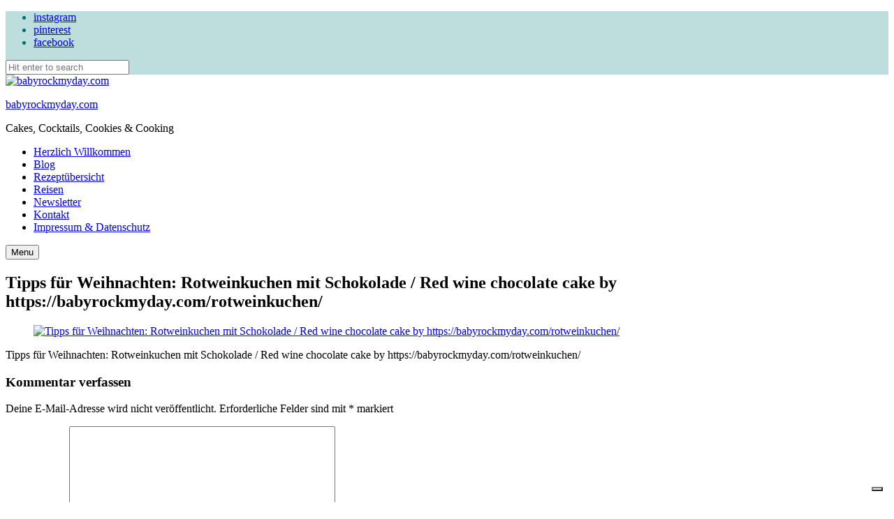

--- FILE ---
content_type: text/html; charset=UTF-8
request_url: https://babyrockmyday.com/rotweinkuchen_2019_02/
body_size: 24135
content:
<!DOCTYPE html>
<html lang="de" class="no-js no-svg">
	<head>
		<meta charset="UTF-8">
		<meta name="viewport" content="width=device-width, initial-scale=1">
		<link rel="profile" href="//gmpg.org/xfn/11">
							<script type="text/javascript" class="_iub_cs_skip">
				var _iub = _iub || {};
				_iub.csConfiguration = _iub.csConfiguration || {};
				_iub.csConfiguration.siteId = "1136408";
				_iub.csConfiguration.cookiePolicyId = "42568970";
			</script>
			<script class="_iub_cs_skip" src="https://cs.iubenda.com/sync/1136408.js"></script>
			<meta name='robots' content='noindex, follow' />
<!-- Jetpack Site Verification Tags -->
<meta name="google-site-verification" content="W8hh7GN5elDNVnXmuWoSXai9dLe0x5ysSyZ_zJmPatk" />

	<!-- This site is optimized with the Yoast SEO plugin v26.8 - https://yoast.com/product/yoast-seo-wordpress/ -->
	<title>Tipps für Weihnachten: Rotweinkuchen mit Schokolade / Red wine chocolate cake by https://babyrockmyday.com/rotweinkuchen/ - babyrockmyday.com</title>
	<meta property="og:locale" content="de_DE" />
	<meta property="og:type" content="article" />
	<meta property="og:title" content="Tipps für Weihnachten: Rotweinkuchen mit Schokolade / Red wine chocolate cake by https://babyrockmyday.com/rotweinkuchen/ - babyrockmyday.com" />
	<meta property="og:description" content="Tipps für Weihnachten: Rotweinkuchen mit Schokolade / Red wine chocolate cake by https://babyrockmyday.com/rotweinkuchen/" />
	<meta property="og:url" content="https://babyrockmyday.com/rotweinkuchen_2019_02/" />
	<meta property="og:site_name" content="babyrockmyday.com" />
	<meta property="article:modified_time" content="2019-12-16T10:58:14+00:00" />
	<meta property="og:image" content="https://babyrockmyday.com/rotweinkuchen_2019_02" />
	<meta property="og:image:width" content="6240" />
	<meta property="og:image:height" content="4160" />
	<meta property="og:image:type" content="image/jpeg" />
	<meta name="twitter:card" content="summary_large_image" />
	<meta name="twitter:site" content="@babyrockmyday" />
	<script type="application/ld+json" class="yoast-schema-graph">{"@context":"https://schema.org","@graph":[{"@type":"WebPage","@id":"https://babyrockmyday.com/rotweinkuchen_2019_02/","url":"https://babyrockmyday.com/rotweinkuchen_2019_02/","name":"Tipps für Weihnachten: Rotweinkuchen mit Schokolade / Red wine chocolate cake by https://babyrockmyday.com/rotweinkuchen/ - babyrockmyday.com","isPartOf":{"@id":"https://babyrockmyday.com/#website"},"primaryImageOfPage":{"@id":"https://babyrockmyday.com/rotweinkuchen_2019_02/#primaryimage"},"image":{"@id":"https://babyrockmyday.com/rotweinkuchen_2019_02/#primaryimage"},"thumbnailUrl":"https://babyrockmyday.com/wp-content/uploads/2019/12/Rotweinkuchen_2019_02-scaled.jpg","datePublished":"2019-12-16T10:50:05+00:00","dateModified":"2019-12-16T10:58:14+00:00","breadcrumb":{"@id":"https://babyrockmyday.com/rotweinkuchen_2019_02/#breadcrumb"},"inLanguage":"de","potentialAction":[{"@type":"ReadAction","target":["https://babyrockmyday.com/rotweinkuchen_2019_02/"]}]},{"@type":"ImageObject","inLanguage":"de","@id":"https://babyrockmyday.com/rotweinkuchen_2019_02/#primaryimage","url":"https://babyrockmyday.com/wp-content/uploads/2019/12/Rotweinkuchen_2019_02-scaled.jpg","contentUrl":"https://babyrockmyday.com/wp-content/uploads/2019/12/Rotweinkuchen_2019_02-scaled.jpg","width":6240,"height":4160,"caption":"Tipps für Weihnachten: Rotweinkuchen mit Schokolade / Red wine chocolate cake by https://babyrockmyday.com/rotweinkuchen/"},{"@type":"BreadcrumbList","@id":"https://babyrockmyday.com/rotweinkuchen_2019_02/#breadcrumb","itemListElement":[{"@type":"ListItem","position":1,"name":"Home","item":"https://babyrockmyday.com/"},{"@type":"ListItem","position":2,"name":"Tipps für Weihnachten: Rotweinkuchen mit Schokolade / Red wine chocolate cake by https://babyrockmyday.com/rotweinkuchen/"}]},{"@type":"WebSite","@id":"https://babyrockmyday.com/#website","url":"https://babyrockmyday.com/","name":"BABY ROCK MY DAY","description":"Cakes, Cocktails, Cookies &amp; Cooking","publisher":{"@id":"https://babyrockmyday.com/#/schema/person/78a73a53f4ce4d29408ea9a0dccd3452"},"potentialAction":[{"@type":"SearchAction","target":{"@type":"EntryPoint","urlTemplate":"https://babyrockmyday.com/?s={search_term_string}"},"query-input":{"@type":"PropertyValueSpecification","valueRequired":true,"valueName":"search_term_string"}}],"inLanguage":"de"},{"@type":["Person","Organization"],"@id":"https://babyrockmyday.com/#/schema/person/78a73a53f4ce4d29408ea9a0dccd3452","name":"Behrendt","image":{"@type":"ImageObject","inLanguage":"de","@id":"https://babyrockmyday.com/#/schema/person/image/","url":"https://babyrockmyday.com/wp-content/uploads/2019/10/cropped-BRMD-Header-10_2019-6.png","contentUrl":"https://babyrockmyday.com/wp-content/uploads/2019/10/cropped-BRMD-Header-10_2019-6.png","width":5301,"height":1288,"caption":"Behrendt"},"logo":{"@id":"https://babyrockmyday.com/#/schema/person/image/"}}]}</script>
	<!-- / Yoast SEO plugin. -->


<link rel='dns-prefetch' href='//cdn.iubenda.com' />
<link rel='dns-prefetch' href='//translate.google.com' />
<link rel='dns-prefetch' href='//stats.wp.com' />
<link rel='dns-prefetch' href='//fonts.googleapis.com' />
<link rel='dns-prefetch' href='//widgets.wp.com' />
<link rel='dns-prefetch' href='//s0.wp.com' />
<link rel='dns-prefetch' href='//0.gravatar.com' />
<link rel='dns-prefetch' href='//1.gravatar.com' />
<link rel='dns-prefetch' href='//2.gravatar.com' />
<link rel='dns-prefetch' href='//v0.wordpress.com' />
<link rel="alternate" type="application/rss+xml" title="babyrockmyday.com &raquo; Feed" href="https://babyrockmyday.com/feed/" />
<link rel="alternate" type="application/rss+xml" title="babyrockmyday.com &raquo; Kommentar-Feed" href="https://babyrockmyday.com/comments/feed/" />
<link rel="alternate" type="application/rss+xml" title="babyrockmyday.com &raquo; Kommentar-Feed zu Tipps für Weihnachten: Rotweinkuchen mit Schokolade  / Red wine chocolate cake by https://babyrockmyday.com/rotweinkuchen/" href="https://babyrockmyday.com/feed/?attachment_id=21894" />
<link rel="alternate" title="oEmbed (JSON)" type="application/json+oembed" href="https://babyrockmyday.com/wp-json/oembed/1.0/embed?url=https%3A%2F%2Fbabyrockmyday.com%2Frotweinkuchen_2019_02%2F" />
<link rel="alternate" title="oEmbed (XML)" type="text/xml+oembed" href="https://babyrockmyday.com/wp-json/oembed/1.0/embed?url=https%3A%2F%2Fbabyrockmyday.com%2Frotweinkuchen_2019_02%2F&#038;format=xml" />
<script>(()=>{"use strict";const e=[400,500,600,700,800,900],t=e=>`wprm-min-${e}`,n=e=>`wprm-max-${e}`,s=new Set,o="ResizeObserver"in window,r=o?new ResizeObserver((e=>{for(const t of e)c(t.target)})):null,i=.5/(window.devicePixelRatio||1);function c(s){const o=s.getBoundingClientRect().width||0;for(let r=0;r<e.length;r++){const c=e[r],a=o<=c+i;o>c+i?s.classList.add(t(c)):s.classList.remove(t(c)),a?s.classList.add(n(c)):s.classList.remove(n(c))}}function a(e){s.has(e)||(s.add(e),r&&r.observe(e),c(e))}!function(e=document){e.querySelectorAll(".wprm-recipe").forEach(a)}();if(new MutationObserver((e=>{for(const t of e)for(const e of t.addedNodes)e instanceof Element&&(e.matches?.(".wprm-recipe")&&a(e),e.querySelectorAll?.(".wprm-recipe").forEach(a))})).observe(document.documentElement,{childList:!0,subtree:!0}),!o){let e=0;addEventListener("resize",(()=>{e&&cancelAnimationFrame(e),e=requestAnimationFrame((()=>s.forEach(c)))}),{passive:!0})}})();</script><style id='wp-img-auto-sizes-contain-inline-css' type='text/css'>
img:is([sizes=auto i],[sizes^="auto," i]){contain-intrinsic-size:3000px 1500px}
/*# sourceURL=wp-img-auto-sizes-contain-inline-css */
</style>
<link rel='stylesheet' id='tinysalt-theme-google-fonts-css' href='https://fonts.googleapis.com/css?family=Nunito+Sans%3A100%2C200%2C300%2C400%2C500%2C600%2C700%2C800%7CPlayfair+Display%3A100%2C200%2C300%2C400%2C500%2C600%2C700%2C800&#038;display=swap&#038;ver=2025120801' type='text/css' media='all' />
<link rel='stylesheet' id='slick-css' href='https://babyrockmyday.com/wp-content/themes/tinysalt/assets/libs/slick/slick.css?ver=1.6.0' type='text/css' media='all' />
<link rel='stylesheet' id='font-awesome-css' href='https://babyrockmyday.com/wp-content/themes/tinysalt/assets/fonts/font-awesome/css/all.min.css?ver=6.9' type='text/css' media='all' />
<link rel='stylesheet' id='font-awesome6-css' href='https://babyrockmyday.com/wp-content/themes/tinysalt/assets/fonts/font-awesome6/css/all.min.css?ver=6.9' type='text/css' media='all' />
<link rel='stylesheet' id='elegant-font-css' href='https://babyrockmyday.com/wp-content/themes/tinysalt/assets/fonts/elegant-font/font.css?ver=6.9' type='text/css' media='all' />
<style id='wp-block-library-inline-css' type='text/css'>
:root{--wp-block-synced-color:#7a00df;--wp-block-synced-color--rgb:122,0,223;--wp-bound-block-color:var(--wp-block-synced-color);--wp-editor-canvas-background:#ddd;--wp-admin-theme-color:#007cba;--wp-admin-theme-color--rgb:0,124,186;--wp-admin-theme-color-darker-10:#006ba1;--wp-admin-theme-color-darker-10--rgb:0,107,160.5;--wp-admin-theme-color-darker-20:#005a87;--wp-admin-theme-color-darker-20--rgb:0,90,135;--wp-admin-border-width-focus:2px}@media (min-resolution:192dpi){:root{--wp-admin-border-width-focus:1.5px}}.wp-element-button{cursor:pointer}:root .has-very-light-gray-background-color{background-color:#eee}:root .has-very-dark-gray-background-color{background-color:#313131}:root .has-very-light-gray-color{color:#eee}:root .has-very-dark-gray-color{color:#313131}:root .has-vivid-green-cyan-to-vivid-cyan-blue-gradient-background{background:linear-gradient(135deg,#00d084,#0693e3)}:root .has-purple-crush-gradient-background{background:linear-gradient(135deg,#34e2e4,#4721fb 50%,#ab1dfe)}:root .has-hazy-dawn-gradient-background{background:linear-gradient(135deg,#faaca8,#dad0ec)}:root .has-subdued-olive-gradient-background{background:linear-gradient(135deg,#fafae1,#67a671)}:root .has-atomic-cream-gradient-background{background:linear-gradient(135deg,#fdd79a,#004a59)}:root .has-nightshade-gradient-background{background:linear-gradient(135deg,#330968,#31cdcf)}:root .has-midnight-gradient-background{background:linear-gradient(135deg,#020381,#2874fc)}:root{--wp--preset--font-size--normal:16px;--wp--preset--font-size--huge:42px}.has-regular-font-size{font-size:1em}.has-larger-font-size{font-size:2.625em}.has-normal-font-size{font-size:var(--wp--preset--font-size--normal)}.has-huge-font-size{font-size:var(--wp--preset--font-size--huge)}.has-text-align-center{text-align:center}.has-text-align-left{text-align:left}.has-text-align-right{text-align:right}.has-fit-text{white-space:nowrap!important}#end-resizable-editor-section{display:none}.aligncenter{clear:both}.items-justified-left{justify-content:flex-start}.items-justified-center{justify-content:center}.items-justified-right{justify-content:flex-end}.items-justified-space-between{justify-content:space-between}.screen-reader-text{border:0;clip-path:inset(50%);height:1px;margin:-1px;overflow:hidden;padding:0;position:absolute;width:1px;word-wrap:normal!important}.screen-reader-text:focus{background-color:#ddd;clip-path:none;color:#444;display:block;font-size:1em;height:auto;left:5px;line-height:normal;padding:15px 23px 14px;text-decoration:none;top:5px;width:auto;z-index:100000}html :where(.has-border-color){border-style:solid}html :where([style*=border-top-color]){border-top-style:solid}html :where([style*=border-right-color]){border-right-style:solid}html :where([style*=border-bottom-color]){border-bottom-style:solid}html :where([style*=border-left-color]){border-left-style:solid}html :where([style*=border-width]){border-style:solid}html :where([style*=border-top-width]){border-top-style:solid}html :where([style*=border-right-width]){border-right-style:solid}html :where([style*=border-bottom-width]){border-bottom-style:solid}html :where([style*=border-left-width]){border-left-style:solid}html :where(img[class*=wp-image-]){height:auto;max-width:100%}:where(figure){margin:0 0 1em}html :where(.is-position-sticky){--wp-admin--admin-bar--position-offset:var(--wp-admin--admin-bar--height,0px)}@media screen and (max-width:600px){html :where(.is-position-sticky){--wp-admin--admin-bar--position-offset:0px}}

/*# sourceURL=wp-block-library-inline-css */
</style><style id='global-styles-inline-css' type='text/css'>
:root{--wp--preset--aspect-ratio--square: 1;--wp--preset--aspect-ratio--4-3: 4/3;--wp--preset--aspect-ratio--3-4: 3/4;--wp--preset--aspect-ratio--3-2: 3/2;--wp--preset--aspect-ratio--2-3: 2/3;--wp--preset--aspect-ratio--16-9: 16/9;--wp--preset--aspect-ratio--9-16: 9/16;--wp--preset--color--black: #000000;--wp--preset--color--cyan-bluish-gray: #abb8c3;--wp--preset--color--white: #ffffff;--wp--preset--color--pale-pink: #f78da7;--wp--preset--color--vivid-red: #cf2e2e;--wp--preset--color--luminous-vivid-orange: #ff6900;--wp--preset--color--luminous-vivid-amber: #fcb900;--wp--preset--color--light-green-cyan: #7bdcb5;--wp--preset--color--vivid-green-cyan: #00d084;--wp--preset--color--pale-cyan-blue: #8ed1fc;--wp--preset--color--vivid-cyan-blue: #0693e3;--wp--preset--color--vivid-purple: #9b51e0;--wp--preset--gradient--vivid-cyan-blue-to-vivid-purple: linear-gradient(135deg,rgb(6,147,227) 0%,rgb(155,81,224) 100%);--wp--preset--gradient--light-green-cyan-to-vivid-green-cyan: linear-gradient(135deg,rgb(122,220,180) 0%,rgb(0,208,130) 100%);--wp--preset--gradient--luminous-vivid-amber-to-luminous-vivid-orange: linear-gradient(135deg,rgb(252,185,0) 0%,rgb(255,105,0) 100%);--wp--preset--gradient--luminous-vivid-orange-to-vivid-red: linear-gradient(135deg,rgb(255,105,0) 0%,rgb(207,46,46) 100%);--wp--preset--gradient--very-light-gray-to-cyan-bluish-gray: linear-gradient(135deg,rgb(238,238,238) 0%,rgb(169,184,195) 100%);--wp--preset--gradient--cool-to-warm-spectrum: linear-gradient(135deg,rgb(74,234,220) 0%,rgb(151,120,209) 20%,rgb(207,42,186) 40%,rgb(238,44,130) 60%,rgb(251,105,98) 80%,rgb(254,248,76) 100%);--wp--preset--gradient--blush-light-purple: linear-gradient(135deg,rgb(255,206,236) 0%,rgb(152,150,240) 100%);--wp--preset--gradient--blush-bordeaux: linear-gradient(135deg,rgb(254,205,165) 0%,rgb(254,45,45) 50%,rgb(107,0,62) 100%);--wp--preset--gradient--luminous-dusk: linear-gradient(135deg,rgb(255,203,112) 0%,rgb(199,81,192) 50%,rgb(65,88,208) 100%);--wp--preset--gradient--pale-ocean: linear-gradient(135deg,rgb(255,245,203) 0%,rgb(182,227,212) 50%,rgb(51,167,181) 100%);--wp--preset--gradient--electric-grass: linear-gradient(135deg,rgb(202,248,128) 0%,rgb(113,206,126) 100%);--wp--preset--gradient--midnight: linear-gradient(135deg,rgb(2,3,129) 0%,rgb(40,116,252) 100%);--wp--preset--font-size--small: 13px;--wp--preset--font-size--medium: 20px;--wp--preset--font-size--large: 36px;--wp--preset--font-size--x-large: 42px;--wp--preset--spacing--20: 0.44rem;--wp--preset--spacing--30: 0.67rem;--wp--preset--spacing--40: 1rem;--wp--preset--spacing--50: 1.5rem;--wp--preset--spacing--60: 2.25rem;--wp--preset--spacing--70: 3.38rem;--wp--preset--spacing--80: 5.06rem;--wp--preset--shadow--natural: 6px 6px 9px rgba(0, 0, 0, 0.2);--wp--preset--shadow--deep: 12px 12px 50px rgba(0, 0, 0, 0.4);--wp--preset--shadow--sharp: 6px 6px 0px rgba(0, 0, 0, 0.2);--wp--preset--shadow--outlined: 6px 6px 0px -3px rgb(255, 255, 255), 6px 6px rgb(0, 0, 0);--wp--preset--shadow--crisp: 6px 6px 0px rgb(0, 0, 0);}:where(.is-layout-flex){gap: 0.5em;}:where(.is-layout-grid){gap: 0.5em;}body .is-layout-flex{display: flex;}.is-layout-flex{flex-wrap: wrap;align-items: center;}.is-layout-flex > :is(*, div){margin: 0;}body .is-layout-grid{display: grid;}.is-layout-grid > :is(*, div){margin: 0;}:where(.wp-block-columns.is-layout-flex){gap: 2em;}:where(.wp-block-columns.is-layout-grid){gap: 2em;}:where(.wp-block-post-template.is-layout-flex){gap: 1.25em;}:where(.wp-block-post-template.is-layout-grid){gap: 1.25em;}.has-black-color{color: var(--wp--preset--color--black) !important;}.has-cyan-bluish-gray-color{color: var(--wp--preset--color--cyan-bluish-gray) !important;}.has-white-color{color: var(--wp--preset--color--white) !important;}.has-pale-pink-color{color: var(--wp--preset--color--pale-pink) !important;}.has-vivid-red-color{color: var(--wp--preset--color--vivid-red) !important;}.has-luminous-vivid-orange-color{color: var(--wp--preset--color--luminous-vivid-orange) !important;}.has-luminous-vivid-amber-color{color: var(--wp--preset--color--luminous-vivid-amber) !important;}.has-light-green-cyan-color{color: var(--wp--preset--color--light-green-cyan) !important;}.has-vivid-green-cyan-color{color: var(--wp--preset--color--vivid-green-cyan) !important;}.has-pale-cyan-blue-color{color: var(--wp--preset--color--pale-cyan-blue) !important;}.has-vivid-cyan-blue-color{color: var(--wp--preset--color--vivid-cyan-blue) !important;}.has-vivid-purple-color{color: var(--wp--preset--color--vivid-purple) !important;}.has-black-background-color{background-color: var(--wp--preset--color--black) !important;}.has-cyan-bluish-gray-background-color{background-color: var(--wp--preset--color--cyan-bluish-gray) !important;}.has-white-background-color{background-color: var(--wp--preset--color--white) !important;}.has-pale-pink-background-color{background-color: var(--wp--preset--color--pale-pink) !important;}.has-vivid-red-background-color{background-color: var(--wp--preset--color--vivid-red) !important;}.has-luminous-vivid-orange-background-color{background-color: var(--wp--preset--color--luminous-vivid-orange) !important;}.has-luminous-vivid-amber-background-color{background-color: var(--wp--preset--color--luminous-vivid-amber) !important;}.has-light-green-cyan-background-color{background-color: var(--wp--preset--color--light-green-cyan) !important;}.has-vivid-green-cyan-background-color{background-color: var(--wp--preset--color--vivid-green-cyan) !important;}.has-pale-cyan-blue-background-color{background-color: var(--wp--preset--color--pale-cyan-blue) !important;}.has-vivid-cyan-blue-background-color{background-color: var(--wp--preset--color--vivid-cyan-blue) !important;}.has-vivid-purple-background-color{background-color: var(--wp--preset--color--vivid-purple) !important;}.has-black-border-color{border-color: var(--wp--preset--color--black) !important;}.has-cyan-bluish-gray-border-color{border-color: var(--wp--preset--color--cyan-bluish-gray) !important;}.has-white-border-color{border-color: var(--wp--preset--color--white) !important;}.has-pale-pink-border-color{border-color: var(--wp--preset--color--pale-pink) !important;}.has-vivid-red-border-color{border-color: var(--wp--preset--color--vivid-red) !important;}.has-luminous-vivid-orange-border-color{border-color: var(--wp--preset--color--luminous-vivid-orange) !important;}.has-luminous-vivid-amber-border-color{border-color: var(--wp--preset--color--luminous-vivid-amber) !important;}.has-light-green-cyan-border-color{border-color: var(--wp--preset--color--light-green-cyan) !important;}.has-vivid-green-cyan-border-color{border-color: var(--wp--preset--color--vivid-green-cyan) !important;}.has-pale-cyan-blue-border-color{border-color: var(--wp--preset--color--pale-cyan-blue) !important;}.has-vivid-cyan-blue-border-color{border-color: var(--wp--preset--color--vivid-cyan-blue) !important;}.has-vivid-purple-border-color{border-color: var(--wp--preset--color--vivid-purple) !important;}.has-vivid-cyan-blue-to-vivid-purple-gradient-background{background: var(--wp--preset--gradient--vivid-cyan-blue-to-vivid-purple) !important;}.has-light-green-cyan-to-vivid-green-cyan-gradient-background{background: var(--wp--preset--gradient--light-green-cyan-to-vivid-green-cyan) !important;}.has-luminous-vivid-amber-to-luminous-vivid-orange-gradient-background{background: var(--wp--preset--gradient--luminous-vivid-amber-to-luminous-vivid-orange) !important;}.has-luminous-vivid-orange-to-vivid-red-gradient-background{background: var(--wp--preset--gradient--luminous-vivid-orange-to-vivid-red) !important;}.has-very-light-gray-to-cyan-bluish-gray-gradient-background{background: var(--wp--preset--gradient--very-light-gray-to-cyan-bluish-gray) !important;}.has-cool-to-warm-spectrum-gradient-background{background: var(--wp--preset--gradient--cool-to-warm-spectrum) !important;}.has-blush-light-purple-gradient-background{background: var(--wp--preset--gradient--blush-light-purple) !important;}.has-blush-bordeaux-gradient-background{background: var(--wp--preset--gradient--blush-bordeaux) !important;}.has-luminous-dusk-gradient-background{background: var(--wp--preset--gradient--luminous-dusk) !important;}.has-pale-ocean-gradient-background{background: var(--wp--preset--gradient--pale-ocean) !important;}.has-electric-grass-gradient-background{background: var(--wp--preset--gradient--electric-grass) !important;}.has-midnight-gradient-background{background: var(--wp--preset--gradient--midnight) !important;}.has-small-font-size{font-size: var(--wp--preset--font-size--small) !important;}.has-medium-font-size{font-size: var(--wp--preset--font-size--medium) !important;}.has-large-font-size{font-size: var(--wp--preset--font-size--large) !important;}.has-x-large-font-size{font-size: var(--wp--preset--font-size--x-large) !important;}
/*# sourceURL=global-styles-inline-css */
</style>

<link rel='stylesheet' id='tinysalt-theme-style-css' href='https://babyrockmyday.com/wp-content/themes/tinysalt/assets/css/front/main.min.css?ver=2025120801' type='text/css' media='all' />
<style id='tinysalt-theme-style-inline-css' type='text/css'>
:root { --primary-color: #41a8af; --primary-color-semi: rgba(65, 168, 175, 0.3); --light-bg-color: #ffffff; --light-text-color: #4c4b5b; --dark-bg-color: #6e8789; --gradient-start: #41a8af; }  .sidemenu.light-color .container, .sidemenu.dark-color .container { background-color: #FFFFFF; } .sidemenu.light-color .container, .sidemenu.dark-color .container { color: #5e5e5e; } .popup-signup { background-color: #ffffff; } .single .sticky-post-like { background-color: #38918c; } .to-top { background-color: #2d918c; } .wprm-recipe-container { display: none; }  .site-header.default-site-header .header-top-bar, .site-header.default-site-header .header-top-bar .secondary-navigation .sub-menu { background-color: #bedddd; } .site-header.default-site-header .header-top-bar, .header-top-bar .secondary-navigation .sub-menu { color: #006e72; } .site-footer-top-logo .footer-logo hr { background-color: #ededed; } .site-footer .site-footer-bottom { background-color: #c9dddd; }
/*# sourceURL=tinysalt-theme-style-inline-css */
</style>
<link rel='stylesheet' id='justified-gallery-css' href='https://babyrockmyday.com/wp-content/themes/tinysalt/assets/libs/justified-gallery/justifiedGallery.min.css?ver=3.6.5' type='text/css' media='all' />
<link rel='stylesheet' id='sbi_styles-css' href='https://babyrockmyday.com/wp-content/plugins/instagram-feed/css/sbi-styles.min.css?ver=6.10.0' type='text/css' media='all' />
<style id='wp-emoji-styles-inline-css' type='text/css'>

	img.wp-smiley, img.emoji {
		display: inline !important;
		border: none !important;
		box-shadow: none !important;
		height: 1em !important;
		width: 1em !important;
		margin: 0 0.07em !important;
		vertical-align: -0.1em !important;
		background: none !important;
		padding: 0 !important;
	}
/*# sourceURL=wp-emoji-styles-inline-css */
</style>
<style id='classic-theme-styles-inline-css' type='text/css'>
/*! This file is auto-generated */
.wp-block-button__link{color:#fff;background-color:#32373c;border-radius:9999px;box-shadow:none;text-decoration:none;padding:calc(.667em + 2px) calc(1.333em + 2px);font-size:1.125em}.wp-block-file__button{background:#32373c;color:#fff;text-decoration:none}
/*# sourceURL=/wp-includes/css/classic-themes.min.css */
</style>
<link rel='stylesheet' id='wprm-public-css' href='https://babyrockmyday.com/wp-content/plugins/wp-recipe-maker/dist/public-modern.css?ver=10.3.2' type='text/css' media='all' />
<link rel='stylesheet' id='contact-form-7-css' href='https://babyrockmyday.com/wp-content/plugins/contact-form-7/includes/css/styles.css?ver=6.1.4' type='text/css' media='all' />
<link rel='stylesheet' id='google-language-translator-css' href='https://babyrockmyday.com/wp-content/plugins/google-language-translator/css/style.css?ver=6.0.20' type='text/css' media='' />
<link rel='stylesheet' id='jetpack_likes-css' href='https://babyrockmyday.com/wp-content/plugins/jetpack/modules/likes/style.css?ver=15.4' type='text/css' media='all' />
<link rel='stylesheet' id='video-js-css' href='https://babyrockmyday.com/wp-content/plugins/video-embed-thumbnail-generator/video-js/video-js.min.css?ver=7.11.4' type='text/css' media='all' />
<link rel='stylesheet' id='video-js-kg-skin-css' href='https://babyrockmyday.com/wp-content/plugins/video-embed-thumbnail-generator/video-js/kg-video-js-skin.css?ver=4.10.5' type='text/css' media='all' />
<link rel='stylesheet' id='kgvid_video_styles-css' href='https://babyrockmyday.com/wp-content/plugins/video-embed-thumbnail-generator/src/public/css/videopack-styles.css?ver=4.10.5' type='text/css' media='all' />

<script  type="text/javascript" class=" _iub_cs_skip" type="text/javascript" id="iubenda-head-inline-scripts-0">
/* <![CDATA[ */
            var _iub = _iub || [];
            _iub.csConfiguration ={"floatingPreferencesButtonDisplay":"bottom-right","lang":"de","siteId":"1136408","cookiePolicyId":"42568970","whitelabel":false,"banner":{"closeButtonDisplay":false,"listPurposes":true,"explicitWithdrawal":true,"rejectButtonDisplay":true,"acceptButtonDisplay":true,"customizeButtonDisplay":true,"position":"float-top-center","style":"light","textColor":"#000000","backgroundColor":"#FFFFFF","customizeButtonCaptionColor":"#4D4D4D","customizeButtonColor":"#DADADA"},"perPurposeConsent":true,"enableLgpd":true,"googleAdditionalConsentMode":true,"invalidateConsentWithoutLog":true}; 
//# sourceURL=iubenda-head-inline-scripts-0
/* ]]> */
</script>
<script  type="text/javascript" charset="UTF-8" async="" class=" _iub_cs_skip" type="text/javascript" src="//cdn.iubenda.com/cs/iubenda_cs.js?ver=3.12.5" id="iubenda-head-scripts-0-js"></script>
<script type="text/javascript" src="https://babyrockmyday.com/wp-includes/js/jquery/jquery.min.js?ver=3.7.1" id="jquery-core-js"></script>
<script type="text/javascript" src="https://babyrockmyday.com/wp-includes/js/jquery/jquery-migrate.min.js?ver=3.4.1" id="jquery-migrate-js"></script>
<script type="text/javascript" src="https://babyrockmyday.com/wp-content/themes/tinysalt/assets/js/libs/modernizr.min.js?ver=3.3.1" id="modernizr-js"></script>
<link rel="https://api.w.org/" href="https://babyrockmyday.com/wp-json/" /><link rel="alternate" title="JSON" type="application/json" href="https://babyrockmyday.com/wp-json/wp/v2/media/21894" /><link rel="EditURI" type="application/rsd+xml" title="RSD" href="https://babyrockmyday.com/xmlrpc.php?rsd" />
<meta name="generator" content="WordPress 6.9" />
<link rel='shortlink' href='https://babyrockmyday.com/?p=21894' />
<style>p.hello{font-size:12px;color:darkgray;}#google_language_translator,#flags{text-align:left;}#google_language_translator{clear:both;}#flags{width:165px;}#flags a{display:inline-block;margin-right:2px;}#google_language_translator a{display:none!important;}div.skiptranslate.goog-te-gadget{display:inline!important;}.goog-te-gadget{color:transparent!important;}.goog-te-gadget{font-size:0px!important;}.goog-branding{display:none;}.goog-tooltip{display: none!important;}.goog-tooltip:hover{display: none!important;}.goog-text-highlight{background-color:transparent!important;border:none!important;box-shadow:none!important;}#google_language_translator select.goog-te-combo{color:#32373c;}div.skiptranslate{display:none!important;}body{top:0px!important;}#goog-gt-{display:none!important;}font font{background-color:transparent!important;box-shadow:none!important;position:initial!important;}#glt-translate-trigger{left:20px;right:auto;}#glt-translate-trigger > span{color:#ffffff;}#glt-translate-trigger{background:#f89406;}.goog-te-gadget .goog-te-combo{width:100%;}</style>		<script type="text/javascript" async defer data-pin-color=""  data-pin-height="28"  data-pin-hover="true"
			src="https://babyrockmyday.com/wp-content/plugins/pinterest-pin-it-button-on-image-hover-and-post/js/pinit.js"></script>
		<script id="wpcp_disable_selection" type="text/javascript">
var image_save_msg='You are not allowed to save images!';
	var no_menu_msg='Context Menu disabled!';
	var smessage = "Content is protected !!";

function disableEnterKey(e)
{
	var elemtype = e.target.tagName;
	
	elemtype = elemtype.toUpperCase();
	
	if (elemtype == "TEXT" || elemtype == "TEXTAREA" || elemtype == "INPUT" || elemtype == "PASSWORD" || elemtype == "SELECT" || elemtype == "OPTION" || elemtype == "EMBED")
	{
		elemtype = 'TEXT';
	}
	
	if (e.ctrlKey){
     var key;
     if(window.event)
          key = window.event.keyCode;     //IE
     else
          key = e.which;     //firefox (97)
    //if (key != 17) alert(key);
     if (elemtype!= 'TEXT' && (key == 97 || key == 65 || key == 67 || key == 99 || key == 88 || key == 120 || key == 26 || key == 85  || key == 86 || key == 83 || key == 43 || key == 73))
     {
		if(wccp_free_iscontenteditable(e)) return true;
		show_wpcp_message('You are not allowed to copy content or view source');
		return false;
     }else
     	return true;
     }
}


/*For contenteditable tags*/
function wccp_free_iscontenteditable(e)
{
	var e = e || window.event; // also there is no e.target property in IE. instead IE uses window.event.srcElement
  	
	var target = e.target || e.srcElement;

	var elemtype = e.target.nodeName;
	
	elemtype = elemtype.toUpperCase();
	
	var iscontenteditable = "false";
		
	if(typeof target.getAttribute!="undefined" ) iscontenteditable = target.getAttribute("contenteditable"); // Return true or false as string
	
	var iscontenteditable2 = false;
	
	if(typeof target.isContentEditable!="undefined" ) iscontenteditable2 = target.isContentEditable; // Return true or false as boolean

	if(target.parentElement.isContentEditable) iscontenteditable2 = true;
	
	if (iscontenteditable == "true" || iscontenteditable2 == true)
	{
		if(typeof target.style!="undefined" ) target.style.cursor = "text";
		
		return true;
	}
}

////////////////////////////////////
function disable_copy(e)
{	
	var e = e || window.event; // also there is no e.target property in IE. instead IE uses window.event.srcElement
	
	var elemtype = e.target.tagName;
	
	elemtype = elemtype.toUpperCase();
	
	if (elemtype == "TEXT" || elemtype == "TEXTAREA" || elemtype == "INPUT" || elemtype == "PASSWORD" || elemtype == "SELECT" || elemtype == "OPTION" || elemtype == "EMBED")
	{
		elemtype = 'TEXT';
	}
	
	if(wccp_free_iscontenteditable(e)) return true;
	
	var isSafari = /Safari/.test(navigator.userAgent) && /Apple Computer/.test(navigator.vendor);
	
	var checker_IMG = '';
	if (elemtype == "IMG" && checker_IMG == 'checked' && e.detail >= 2) {show_wpcp_message(alertMsg_IMG);return false;}
	if (elemtype != "TEXT")
	{
		if (smessage !== "" && e.detail == 2)
			show_wpcp_message(smessage);
		
		if (isSafari)
			return true;
		else
			return false;
	}	
}

//////////////////////////////////////////
function disable_copy_ie()
{
	var e = e || window.event;
	var elemtype = window.event.srcElement.nodeName;
	elemtype = elemtype.toUpperCase();
	if(wccp_free_iscontenteditable(e)) return true;
	if (elemtype == "IMG") {show_wpcp_message(alertMsg_IMG);return false;}
	if (elemtype != "TEXT" && elemtype != "TEXTAREA" && elemtype != "INPUT" && elemtype != "PASSWORD" && elemtype != "SELECT" && elemtype != "OPTION" && elemtype != "EMBED")
	{
		return false;
	}
}	
function reEnable()
{
	return true;
}
document.onkeydown = disableEnterKey;
document.onselectstart = disable_copy_ie;
if(navigator.userAgent.indexOf('MSIE')==-1)
{
	document.onmousedown = disable_copy;
	document.onclick = reEnable;
}
function disableSelection(target)
{
    //For IE This code will work
    if (typeof target.onselectstart!="undefined")
    target.onselectstart = disable_copy_ie;
    
    //For Firefox This code will work
    else if (typeof target.style.MozUserSelect!="undefined")
    {target.style.MozUserSelect="none";}
    
    //All other  (ie: Opera) This code will work
    else
    target.onmousedown=function(){return false}
    target.style.cursor = "default";
}
//Calling the JS function directly just after body load
window.onload = function(){disableSelection(document.body);};

//////////////////special for safari Start////////////////
var onlongtouch;
var timer;
var touchduration = 1000; //length of time we want the user to touch before we do something

var elemtype = "";
function touchstart(e) {
	var e = e || window.event;
  // also there is no e.target property in IE.
  // instead IE uses window.event.srcElement
  	var target = e.target || e.srcElement;
	
	elemtype = window.event.srcElement.nodeName;
	
	elemtype = elemtype.toUpperCase();
	
	if(!wccp_pro_is_passive()) e.preventDefault();
	if (!timer) {
		timer = setTimeout(onlongtouch, touchduration);
	}
}

function touchend() {
    //stops short touches from firing the event
    if (timer) {
        clearTimeout(timer);
        timer = null;
    }
	onlongtouch();
}

onlongtouch = function(e) { //this will clear the current selection if anything selected
	
	if (elemtype != "TEXT" && elemtype != "TEXTAREA" && elemtype != "INPUT" && elemtype != "PASSWORD" && elemtype != "SELECT" && elemtype != "EMBED" && elemtype != "OPTION")	
	{
		if (window.getSelection) {
			if (window.getSelection().empty) {  // Chrome
			window.getSelection().empty();
			} else if (window.getSelection().removeAllRanges) {  // Firefox
			window.getSelection().removeAllRanges();
			}
		} else if (document.selection) {  // IE?
			document.selection.empty();
		}
		return false;
	}
};

document.addEventListener("DOMContentLoaded", function(event) { 
    window.addEventListener("touchstart", touchstart, false);
    window.addEventListener("touchend", touchend, false);
});

function wccp_pro_is_passive() {

  var cold = false,
  hike = function() {};

  try {
	  const object1 = {};
  var aid = Object.defineProperty(object1, 'passive', {
  get() {cold = true}
  });
  window.addEventListener('test', hike, aid);
  window.removeEventListener('test', hike, aid);
  } catch (e) {}

  return cold;
}
/*special for safari End*/
</script>
<script id="wpcp_disable_Right_Click" type="text/javascript">
document.ondragstart = function() { return false;}
	function nocontext(e) {
	   return false;
	}
	document.oncontextmenu = nocontext;
</script>
<style>
.unselectable
{
-moz-user-select:none;
-webkit-user-select:none;
cursor: default;
}
html
{
-webkit-touch-callout: none;
-webkit-user-select: none;
-khtml-user-select: none;
-moz-user-select: none;
-ms-user-select: none;
user-select: none;
-webkit-tap-highlight-color: rgba(0,0,0,0);
}
</style>
<script id="wpcp_css_disable_selection" type="text/javascript">
var e = document.getElementsByTagName('body')[0];
if(e)
{
	e.setAttribute('unselectable',"on");
}
</script>
<style type="text/css"> .tippy-box[data-theme~="wprm"] { background-color: #333333; color: #FFFFFF; } .tippy-box[data-theme~="wprm"][data-placement^="top"] > .tippy-arrow::before { border-top-color: #333333; } .tippy-box[data-theme~="wprm"][data-placement^="bottom"] > .tippy-arrow::before { border-bottom-color: #333333; } .tippy-box[data-theme~="wprm"][data-placement^="left"] > .tippy-arrow::before { border-left-color: #333333; } .tippy-box[data-theme~="wprm"][data-placement^="right"] > .tippy-arrow::before { border-right-color: #333333; } .tippy-box[data-theme~="wprm"] a { color: #FFFFFF; } .wprm-comment-rating svg { width: 18px !important; height: 18px !important; } img.wprm-comment-rating { width: 90px !important; height: 18px !important; } body { --comment-rating-star-color: #343434; } body { --wprm-popup-font-size: 16px; } body { --wprm-popup-background: #ffffff; } body { --wprm-popup-title: #000000; } body { --wprm-popup-content: #444444; } body { --wprm-popup-button-background: #444444; } body { --wprm-popup-button-text: #ffffff; } body { --wprm-popup-accent: #747B2D; }</style><style type="text/css">.wprm-glossary-term {color: #5A822B;text-decoration: underline;cursor: help;}</style>	<style>img#wpstats{display:none}</style>
		<!-- Analytics by WP Statistics - https://wp-statistics.com -->
<script>
<!-- Global site tag (gtag.js) - Google Analytics -->
<a href="https://www.googletagmanager.com/gtag/js?id=UA-46120836-1">https://www.googletagmanager.com/gtag/js?id=UA-46120836-1</a>

  window.dataLayer = window.dataLayer || [];
  function gtag(){dataLayer.push(arguments);}
  gtag('js', new Date());
  gtag('config', 'UA-46120836-1');
</script>

<script>
// Set to the same value as the web property used on the site
var gaProperty = 'UA-46120836-1';

// Disable tracking if the opt-out cookie exists.
var disableStr = 'ga-disable-' + gaProperty;
if (document.cookie.indexOf(disableStr + '=true') > -1) {
window[disableStr] = true;
}

// Opt-out function
function gaOptout() {
document.cookie = disableStr + '=true; expires=Thu, 31 Dec 2099 23:59:59 UTC; path=/';
window[disableStr] = true;
}
</script>

<script type="text/javascript">
var _iub = _iub || [];
_iub.csConfiguration = {"askConsentAtCookiePolicyUpdate":true,"cookiePolicyInOtherWindow":true,"countryDetection":true,"enableFadp":true,"enableLgpd":true,"enableTcf":true,"enableUspr":true,"googleAdditionalConsentMode":true,"lgpdAppliesGlobally":false,"perPurposeConsent":true,"siteId":1136408,"storage":{"useSiteId":true},"whitelabel":false,"cookiePolicyId":42568970,"i18n":{"de":{"banner":{"cookie_policy_link_caption":"https://babyrockmyday.com/aboutme/impressum/"}}},"banner":{"acceptButtonCaptionColor":"white","acceptButtonColor":"#458B74","acceptButtonDisplay":true,"backgroundColor":"white","brandBackgroundColor":"none","brandTextColor":"black","closeButtonRejects":true,"customizeButtonCaptionColor":"#4D4D4D","customizeButtonColor":"#DADADA","customizeButtonDisplay":true,"explicitWithdrawal":true,"listPurposes":true,"logo":"https://babyrockmyday.com/wp-content/uploads/2019/10/BRMD-Header-10_2019.png","ownerName":"babyrockmyday.com","rejectButtonColor":"#CD853F","rejectButtonDisplay":true,"showPurposesToggles":true,"showTotalNumberOfProviders":true,"textColor":"black"}};
_iub.csLangConfiguration = {"de":{"cookiePolicyId":42568970}};
</script>
<script type="text/javascript" src="//cs.iubenda.com/sync/1136408.js"></script>
<script type="text/javascript" src="//cdn.iubenda.com/cs/tcf/stub-v2.js"></script>
<script type="text/javascript" src="//cdn.iubenda.com/cs/tcf/safe-tcf-v2.js"></script>
<script type="text/javascript" src="//cdn.iubenda.com/cs/gpp/stub.js"></script>
<script type="text/javascript" src="//cdn.iubenda.com/cs/iubenda_cs.js" charset="UTF-8" async></script>

<script>
	<async defer data-pin-hover="true" data-pin-round="true" src="//assets.pinterest.com/js/pinit.js">
<a href="//assets.pinterest.com/js/pinit.js">//assets.pinterest.com/js/pinit.js</a>
</script>
<script>
<meta name="p:domain_verify" content="8cd011016c6fd32ad21efca38391c5c8"/>
</script>

<script>
https://www.google.com/recaptcha/api.js durch https://www.google.com/recaptcha/enterprise.js
</script><link rel="icon" href="https://babyrockmyday.com/wp-content/uploads/2023/09/cropped-Neues-Anzeigbild-10_2019-FB-32x32.jpg" sizes="32x32" />
<link rel="icon" href="https://babyrockmyday.com/wp-content/uploads/2023/09/cropped-Neues-Anzeigbild-10_2019-FB-192x192.jpg" sizes="192x192" />
<link rel="apple-touch-icon" href="https://babyrockmyday.com/wp-content/uploads/2023/09/cropped-Neues-Anzeigbild-10_2019-FB-180x180.jpg" />
<meta name="msapplication-TileImage" content="https://babyrockmyday.com/wp-content/uploads/2023/09/cropped-Neues-Anzeigbild-10_2019-FB-270x270.jpg" />
		<style type="text/css" id="wp-custom-css">
			.grecaptcha-badge { visibility: hidden; }		</style>
			</head>

	<body class="attachment wp-singular attachment-template-default single single-attachment postid-21894 attachmentid-21894 attachment-jpeg wp-custom-logo wp-embed-responsive wp-theme-tinysalt unselectable light-color ">
		<noscript><p><a target="_blank" href="https://www.iubenda.com/privacy-policy/42568970/cookie-policy">Cookie policy</a></p></noscript>				<div id="page">
			<header id="masthead" class="site-header default-site-header site-header-layout-1 light-color mobile-search" data-sticky="sticky">        <div class="header-top-bar">
            <div class="container"><nav class="social-navigation"><ul id="menu-social-menu" class="social-nav menu"><li id="menu-item-201" class="menu-item menu-item-type-custom menu-item-object-custom menu-item-201"><a target="_blank" href="https://www.instagram.com/babyrockmyday/">instagram</a></li>
<li id="menu-item-202" class="menu-item menu-item-type-custom menu-item-object-custom menu-item-202"><a target="_blank" href="https://www.pinterest.de/babyrockmyday/">pinterest</a></li>
<li id="menu-item-24118" class="menu-item menu-item-type-custom menu-item-object-custom menu-item-24118"><a target="_blank" href="https://www.facebook.com/babyrockmyday">facebook</a></li>
</ul></nav><div class="search">
    <form role="search" method="get" action="https://babyrockmyday.com/">
        <i class="fa fa-search"></i><input type="search" placeholder="Hit enter to search" class="search-input" autocomplete="off" name="s">
            </form>
</div>
            </div>
        </div>
    <div class="site-header-main">
        <div class="container">
            <!-- .site-branding -->
            <div class="header-section branding">
                <div class="site-branding hide-title-tagline">
                    
        <a href="https://babyrockmyday.com/" class="custom-logo-link" rel="home" itemprop="url">
			<img width="600" height="146" src="https://babyrockmyday.com/wp-content/uploads/2019/10/cropped-BRMD-Header-10_2019-6.png" class="custom-logo" alt="babyrockmyday.com" decoding="async" fetchpriority="high" srcset="https://babyrockmyday.com/wp-content/uploads/2019/10/cropped-BRMD-Header-10_2019-6.png 5301w, https://babyrockmyday.com/wp-content/uploads/2019/10/cropped-BRMD-Header-10_2019-6-550x134.png 550w, https://babyrockmyday.com/wp-content/uploads/2019/10/cropped-BRMD-Header-10_2019-6-370x90.png 370w, https://babyrockmyday.com/wp-content/uploads/2019/10/cropped-BRMD-Header-10_2019-6-255x62.png 255w, https://babyrockmyday.com/wp-content/uploads/2019/10/cropped-BRMD-Header-10_2019-6-300x73.png 300w, https://babyrockmyday.com/wp-content/uploads/2019/10/cropped-BRMD-Header-10_2019-6-450x109.png 450w, https://babyrockmyday.com/wp-content/uploads/2019/10/cropped-BRMD-Header-10_2019-6-768x187.png 768w, https://babyrockmyday.com/wp-content/uploads/2019/10/cropped-BRMD-Header-10_2019-6-740x180.png 740w, https://babyrockmyday.com/wp-content/uploads/2019/10/cropped-BRMD-Header-10_2019-6-1536x373.png 1536w, https://babyrockmyday.com/wp-content/uploads/2019/10/cropped-BRMD-Header-10_2019-6-2048x498.png 2048w, https://babyrockmyday.com/wp-content/uploads/2019/10/cropped-BRMD-Header-10_2019-6-1920x467.png 1920w, https://babyrockmyday.com/wp-content/uploads/2019/10/cropped-BRMD-Header-10_2019-6-1440x350.png 1440w, https://babyrockmyday.com/wp-content/uploads/2019/10/cropped-BRMD-Header-10_2019-6-1200x292.png 1200w, https://babyrockmyday.com/wp-content/uploads/2019/10/cropped-BRMD-Header-10_2019-6-600x146.png 600w, https://babyrockmyday.com/wp-content/uploads/2019/10/cropped-BRMD-Header-10_2019-6-1320x321.png 1320w" sizes="255px" data-loftocean-lazy-load-sizes="(max-width: 600px) 100vw, 600px" data-loftocean-loading-image="on" />		</a>                    <p class="site-title">
                        <a href="https://babyrockmyday.com/" rel="home">babyrockmyday.com</a>
                    </p>                        <p class="site-description">Cakes, Cocktails, Cookies &amp; Cooking</p>                 </div>
            </div> <!-- end of .site-branding -->
                                    <div class="header-section menu"><nav id="site-navigation" class="main-navigation"><ul id="menu-main-menu" class="primary-menu"><li id="menu-item-24175" class="menu-item menu-item-type-post_type menu-item-object-page menu-item-home menu-item-24175"><a href="https://babyrockmyday.com/">Herzlich Willkommen</a></li>
<li id="menu-item-24176" class="menu-item menu-item-type-post_type menu-item-object-page current_page_parent menu-item-24176"><a href="https://babyrockmyday.com/blog/">Blog</a></li>
<li id="menu-item-25165" class="menu-item menu-item-type-post_type menu-item-object-page menu-item-25165"><a href="https://babyrockmyday.com/rezepte/">Rezeptübersicht</a></li>
<li id="menu-item-24388" class="menu-item menu-item-type-taxonomy menu-item-object-category menu-item-24388"><a href="https://babyrockmyday.com/category/reisen/">Reisen</a></li>
<li id="menu-item-24283" class="menu-item menu-item-type-post_type menu-item-object-page menu-item-24283"><a href="https://babyrockmyday.com/newsletter/">Newsletter</a></li>
<li id="menu-item-24293" class="menu-item menu-item-type-post_type menu-item-object-page menu-item-24293"><a href="https://babyrockmyday.com/contact-me/">Kontakt</a></li>
<li id="menu-item-24177" class="menu-item menu-item-type-post_type menu-item-object-page menu-item-privacy-policy menu-item-24177"><a rel="privacy-policy" href="https://babyrockmyday.com/impressum/">Impressum &#038; Datenschutz</a></li>
</ul></nav></div>            <div class="site-header-search">
	<span class="toggle-button"><span class="screen-reader-text">Search</span></span>
</div>
            <button id="menu-toggle" class="menu-toggle">Menu</button>
        </div>
    </div><!-- .site-header-main -->
</header>
			<!-- #content -->
			<div id="content"  class="site-content">

<div class="main">
	
	<div class="container">
		<div id="primary" class="primary content-area">
                                            <article class="post-21894 attachment type-attachment status-inherit hentry">
    <header class="entry-header"><h1 class="entry-title">Tipps für Weihnachten: Rotweinkuchen mit Schokolade  / Red wine chocolate cake by https://babyrockmyday.com/rotweinkuchen/</h1></header>
    <div class="entry-content"><figure class="entry-attachment wp-block-image"><a href='https://babyrockmyday.com/wp-content/uploads/2019/12/Rotweinkuchen_2019_02-scaled.jpg'><img decoding="async" width="1200" height="800" src="https://babyrockmyday.com/wp-content/uploads/2019/12/Rotweinkuchen_2019_02-1200x800.jpg" class="attachment-tinysalt_medium size-tinysalt_medium" alt="Tipps für Weihnachten: Rotweinkuchen mit Schokolade / Red wine chocolate cake by https://babyrockmyday.com/rotweinkuchen/" srcset="https://babyrockmyday.com/wp-content/uploads/2019/12/Rotweinkuchen_2019_02-1200x800.jpg 1200w, https://babyrockmyday.com/wp-content/uploads/2019/12/Rotweinkuchen_2019_02-1920x1280.jpg 1920w, https://babyrockmyday.com/wp-content/uploads/2019/12/Rotweinkuchen_2019_02-1440x960.jpg 1440w, https://babyrockmyday.com/wp-content/uploads/2019/12/Rotweinkuchen_2019_02-780x520.jpg 780w, https://babyrockmyday.com/wp-content/uploads/2019/12/Rotweinkuchen_2019_02-600x400.jpg 600w, https://babyrockmyday.com/wp-content/uploads/2019/12/Rotweinkuchen_2019_02-550x367.jpg 550w, https://babyrockmyday.com/wp-content/uploads/2019/12/Rotweinkuchen_2019_02-370x247.jpg 370w, https://babyrockmyday.com/wp-content/uploads/2019/12/Rotweinkuchen_2019_02-255x170.jpg 255w, https://babyrockmyday.com/wp-content/uploads/2019/12/Rotweinkuchen_2019_02-300x200.jpg 300w, https://babyrockmyday.com/wp-content/uploads/2019/12/Rotweinkuchen_2019_02-450x300.jpg 450w, https://babyrockmyday.com/wp-content/uploads/2019/12/Rotweinkuchen_2019_02-768x512.jpg 768w, https://babyrockmyday.com/wp-content/uploads/2019/12/Rotweinkuchen_2019_02-740x493.jpg 740w, https://babyrockmyday.com/wp-content/uploads/2019/12/Rotweinkuchen_2019_02-1536x1024.jpg 1536w, https://babyrockmyday.com/wp-content/uploads/2019/12/Rotweinkuchen_2019_02-2048x1365.jpg 2048w, https://babyrockmyday.com/wp-content/uploads/2019/12/Rotweinkuchen_2019_02-1320x880.jpg 1320w" sizes="255px" data-loftocean-lazy-load-sizes="(max-width: 1200px) 100vw, 1200px" data-loftocean-loading-image="on" /></a></figure>
<p>Tipps für Weihnachten: Rotweinkuchen mit Schokolade  / Red wine chocolate cake by https://babyrockmyday.com/rotweinkuchen/</p>
    </div><!-- .post-entry -->
    </article>
<div class="comments-area" id="comments"> 	<div id="respond" class="comment-respond">
		<h3 id="reply-title" class="comment-reply-title">Kommentar verfassen <small><a rel="nofollow" id="cancel-comment-reply-link" href="/rotweinkuchen_2019_02/#respond" style="display:none;">Antwort abbrechen</a></small></h3><form action="https://babyrockmyday.com/wp-comments-post.php" method="post" id="commentform" class="comment-form"><p class="comment-notes"><span id="email-notes">Deine E-Mail-Adresse wird nicht veröffentlicht.</span> <span class="required-field-message">Erforderliche Felder sind mit <span class="required">*</span> markiert</span></p><p class="comment-form-comment"><label for="comment">Kommentar <span class="required">*</span></label> <textarea id="comment" name="comment" cols="45" rows="8" maxlength="65525" required></textarea></p><p class="comment-form-author"><label for="author">Name <span class="required">*</span></label> <input id="author" name="author" type="text" value="" size="30" maxlength="245" autocomplete="name" required /></p>
<p class="comment-form-email"><label for="email">E-Mail  <span class="required">*</span></label> <input id="email" name="email" type="email" value="" size="30" maxlength="100" aria-describedby="email-notes" autocomplete="email" required /></p>
<p class="comment-form-url"><label for="url">Webseite</label> <input id="url" name="url" type="url" value="" size="30" maxlength="200" autocomplete="url" /></p>
<p class="form-submit"><input name="submit" type="submit" id="submit" class="submit" value="Kommentar absenden" /> <input type='hidden' name='comment_post_ID' value='21894' id='comment_post_ID' />
<input type='hidden' name='comment_parent' id='comment_parent' value='0' />
</p><p style="display: none;"><input type="hidden" id="akismet_comment_nonce" name="akismet_comment_nonce" value="dd75f5f75b" /></p><p style="display: none !important;" class="akismet-fields-container" data-prefix="ak_"><label>&#916;<textarea name="ak_hp_textarea" cols="45" rows="8" maxlength="100"></textarea></label><input type="hidden" id="ak_js_1" name="ak_js" value="65"/><script>document.getElementById( "ak_js_1" ).setAttribute( "value", ( new Date() ).getTime() );</script></p></form>	</div><!-- #respond -->
	<p class="akismet_comment_form_privacy_notice">Diese Website verwendet Akismet, um Spam zu reduzieren. <a href="https://akismet.com/privacy/" target="_blank" rel="nofollow noopener">Erfahre, wie deine Kommentardaten verarbeitet werden.</a></p></div>
                    </div>

			</div>
</div>

            </div> <!-- end of #content -->
                    <footer id="colophon" class="site-footer">
			            
            <div class="site-footer-signup">
                <div class="container">
                    <div class="widget widget_mc4wp_form_widget">
                                    				<h5 class="widget-title">Kein Rezept mehr verpassen!</h5>
            			            			<script>(function() {
	window.mc4wp = window.mc4wp || {
		listeners: [],
		forms: {
			on: function(evt, cb) {
				window.mc4wp.listeners.push(
					{
						event   : evt,
						callback: cb
					}
				);
			}
		}
	}
})();
</script><!-- Mailchimp for WordPress v4.10.9 - https://wordpress.org/plugins/mailchimp-for-wp/ --><form id="mc4wp-form-1" class="mc4wp-form mc4wp-form-26" method="post" data-id="26" data-name="Kein Rezept mehr verpassen!" ><div class="mc4wp-form-fields"><p>
  Erhalte jede Woche das neuste vom Blog direkt in dein Mail-Postfach!<p>
    <label>Vorname</label>
    <input type="text" name="FNAME" required="">
</p>
</p>
<div class="fields-container">
  <input type="email" name="EMAIL" placeholder="Deine E-Mail-Adresse" required="">
  <input type="submit" value="Anmelden">
</div>
<p>
    <label>
        <input name="AGREE_TO_TERMS" type="checkbox" value="1" required=""> <a href="https://babyrockmyday.com/impressum/" target="_blank" rel="noopener noreferrer">Ich habe die Datenschutzerklärung gelesen</a>
    </label>
</p></div><label style="display: none !important;">Wenn du ein Mensch bist, lasse das Feld leer: <input type="text" name="_mc4wp_honeypot" value="" tabindex="-1" autocomplete="off" /></label><input type="hidden" name="_mc4wp_timestamp" value="1770136097" /><input type="hidden" name="_mc4wp_form_id" value="26" /><input type="hidden" name="_mc4wp_form_element_id" value="mc4wp-form-1" /><div class="mc4wp-response"></div></form><!-- / Mailchimp for WordPress Plugin -->                    </div>
                </div>
            </div>			                <div class="site-footer-bottom">
        <div class="container"><div class="widget widget_nav_menu">
    <div id="footer-bottom-menu-container" class="menu-footer-bottom-menu-container"><ul id="footer-bottom-menu" class="menu"><li id="menu-item-24122" class="menu-item menu-item-type-custom menu-item-object-custom menu-item-24122"><a href="https://babyrockmyday.com/aboutme/impressum/">Datenschutz &#038; Impressum</a></li>
<li id="menu-item-220" class="menu-item menu-item-type-post_type menu-item-object-page menu-item-220"><a href="https://babyrockmyday.com/?p=10">Kontakt</a></li>
<li id="menu-item-24218" class="menu-item menu-item-type-custom menu-item-object-custom menu-item-24218"><a target="_blank" href="https://www.iubenda.com/privacy-policy/42568970/cookie-policy">Cookie Policy</a></li>
</ul></div></div>
                <div class="widget widget_text">
                    <div class="textwidget">© babyrockmyday.com <span style="color: grey" class="heart-beat"><i class="fas fa-heart"></i></span></strong></div>
                </div>        </div>
    </div>		</footer>
        </div> <!-- end of #page -->

            <a href="#" class="to-top"></a>
    <div class="sidemenu light-color">
		<div class="container">
			<span class="close-button">Close</span>                <div class="mobile-menu-logo">
    				<a href="https://babyrockmyday.com/" class="custom-logo-link" rel="home"><img width="160" height="39" src="https://babyrockmyday.com/wp-content/uploads/2019/10/BRMD-Header-10_2019.png" class="custom-logo wp-image-21444" alt="https://babyrockmyday.com" decoding="async" srcset="https://babyrockmyday.com/wp-content/uploads/2019/10/BRMD-Header-10_2019.png 5301w, https://babyrockmyday.com/wp-content/uploads/2019/10/BRMD-Header-10_2019-1536x373.png 1536w, https://babyrockmyday.com/wp-content/uploads/2019/10/BRMD-Header-10_2019-2048x498.png 2048w, https://babyrockmyday.com/wp-content/uploads/2019/10/BRMD-Header-10_2019-1920x467.png 1920w, https://babyrockmyday.com/wp-content/uploads/2019/10/BRMD-Header-10_2019-1440x350.png 1440w, https://babyrockmyday.com/wp-content/uploads/2019/10/BRMD-Header-10_2019-1200x292.png 1200w, https://babyrockmyday.com/wp-content/uploads/2019/10/BRMD-Header-10_2019-780x190.png 780w, https://babyrockmyday.com/wp-content/uploads/2019/10/BRMD-Header-10_2019-600x146.png 600w, https://babyrockmyday.com/wp-content/uploads/2019/10/BRMD-Header-10_2019-550x134.png 550w, https://babyrockmyday.com/wp-content/uploads/2019/10/BRMD-Header-10_2019-370x90.png 370w, https://babyrockmyday.com/wp-content/uploads/2019/10/BRMD-Header-10_2019-255x62.png 255w, https://babyrockmyday.com/wp-content/uploads/2019/10/BRMD-Header-10_2019-300x73.png 300w, https://babyrockmyday.com/wp-content/uploads/2019/10/BRMD-Header-10_2019-450x109.png 450w, https://babyrockmyday.com/wp-content/uploads/2019/10/BRMD-Header-10_2019-768x187.png 768w, https://babyrockmyday.com/wp-content/uploads/2019/10/BRMD-Header-10_2019-740x180.png 740w, https://babyrockmyday.com/wp-content/uploads/2019/10/BRMD-Header-10_2019-1320x321.png 1320w" sizes="255px" data-loftocean-lazy-load-sizes="(max-width: 160px) 100vw, 160px" data-loftocean-loading-image="on" />    				</a>
                </div>            <nav id="sidemenu-navigation" class="main-navigation"><ul id="sidemenu-main-menu" class="primary-menu"><li class="menu-item menu-item-type-post_type menu-item-object-page menu-item-home menu-item-24175"><a href="https://babyrockmyday.com/">Herzlich Willkommen</a></li>
<li class="menu-item menu-item-type-post_type menu-item-object-page current_page_parent menu-item-24176"><a href="https://babyrockmyday.com/blog/">Blog</a></li>
<li class="menu-item menu-item-type-post_type menu-item-object-page menu-item-25165"><a href="https://babyrockmyday.com/rezepte/">Rezeptübersicht</a></li>
<li class="menu-item menu-item-type-taxonomy menu-item-object-category menu-item-24388"><a href="https://babyrockmyday.com/category/reisen/">Reisen</a></li>
<li class="menu-item menu-item-type-post_type menu-item-object-page menu-item-24283"><a href="https://babyrockmyday.com/newsletter/">Newsletter</a></li>
<li class="menu-item menu-item-type-post_type menu-item-object-page menu-item-24293"><a href="https://babyrockmyday.com/contact-me/">Kontakt</a></li>
<li class="menu-item menu-item-type-post_type menu-item-object-page menu-item-privacy-policy menu-item-24177"><a rel="privacy-policy" href="https://babyrockmyday.com/impressum/">Impressum &#038; Datenschutz</a></li>
</ul></nav>                                        <nav id="sidemenu-social-navigation" class="social-navigation"><ul id="sidemenu-social-menu" class="social-nav menu"><li class="menu-item menu-item-type-custom menu-item-object-custom menu-item-201"><a target="_blank" href="https://www.instagram.com/babyrockmyday/">instagram</a></li>
<li class="menu-item menu-item-type-custom menu-item-object-custom menu-item-202"><a target="_blank" href="https://www.pinterest.de/babyrockmyday/">pinterest</a></li>
<li class="menu-item menu-item-type-custom menu-item-object-custom menu-item-24118"><a target="_blank" href="https://www.facebook.com/babyrockmyday">facebook</a></li>
</ul></nav>                                    			<div class="text">© babyrockmyday.com</div>
            		</div>
	</div>
<div class="search-screen">
	<div class="container">
		<span class="close-button">Close</span>
		
		<div class="search">
			<form class="search-form" method="get" role="search" action="https://babyrockmyday.com/">
				<label>
					<span class="screen-reader-text">Search for:</span>
					<input type="search" class="search-field" placeholder="Hit Enter to Search" name="s" autocomplete="off">
				</label>
				<button type="submit" class="search-submit">Search</button>
							</form>
		</div>
	</div>
</div>
        <script type="speculationrules">
{"prefetch":[{"source":"document","where":{"and":[{"href_matches":"/*"},{"not":{"href_matches":["/wp-*.php","/wp-admin/*","/wp-content/uploads/*","/wp-content/*","/wp-content/plugins/*","/wp-content/themes/tinysalt/*","/*\\?(.+)"]}},{"not":{"selector_matches":"a[rel~=\"nofollow\"]"}},{"not":{"selector_matches":".no-prefetch, .no-prefetch a"}}]},"eagerness":"conservative"}]}
</script>
<div id="flags" style="display:none" class="size18"><ul id="sortable" class="ui-sortable"><li id="Arabic"><a href="#" title="Arabic" class="nturl notranslate ar flag Arabic"></a></li><li id="Bulgarian"><a href="#" title="Bulgarian" class="nturl notranslate bg flag Bulgarian"></a></li><li id="Czech"><a href="#" title="Czech" class="nturl notranslate cs flag Czech"></a></li><li id="Danish"><a href="#" title="Danish" class="nturl notranslate da flag Danish"></a></li><li id="Dutch"><a href="#" title="Dutch" class="nturl notranslate nl flag Dutch"></a></li><li id="English"><a href="#" title="English" class="nturl notranslate en flag English"></a></li><li id="Esperanto"><a href="#" title="Esperanto" class="nturl notranslate eo flag Esperanto"></a></li><li id="Finnish"><a href="#" title="Finnish" class="nturl notranslate fi flag Finnish"></a></li><li id="French"><a href="#" title="French" class="nturl notranslate fr flag French"></a></li><li id="German"><a href="#" title="German" class="nturl notranslate de flag German"></a></li><li id="Greek"><a href="#" title="Greek" class="nturl notranslate el flag Greek"></a></li><li id="Hungarian"><a href="#" title="Hungarian" class="nturl notranslate hu flag Hungarian"></a></li><li id="Icelandic"><a href="#" title="Icelandic" class="nturl notranslate is flag Icelandic"></a></li><li id="Italian"><a href="#" title="Italian" class="nturl notranslate it flag Italian"></a></li><li id="Luxembourgish"><a href="#" title="Luxembourgish" class="nturl notranslate lb flag Luxembourgish"></a></li><li id="Norwegian"><a href="#" title="Norwegian" class="nturl notranslate no flag Norwegian"></a></li><li id="Polish"><a href="#" title="Polish" class="nturl notranslate pl flag Polish"></a></li><li id="Portuguese"><a href="#" title="Portuguese" class="nturl notranslate pt flag Portuguese"></a></li><li id="Spanish"><a href="#" title="Spanish" class="nturl notranslate es flag Spanish"></a></li><li id="Swedish"><a href="#" title="Swedish" class="nturl notranslate sv flag Swedish"></a></li><li id="Turkish"><a href="#" title="Turkish" class="nturl notranslate tr flag Turkish"></a></li></ul></div><div id='glt-footer'><div id="google_language_translator" class="default-language-de"></div></div><script>function GoogleLanguageTranslatorInit() { new google.translate.TranslateElement({pageLanguage: 'de', includedLanguages:'ar,bg,cs,da,nl,en,eo,fi,fr,de,el,hu,is,it,lb,no,pl,pt,es,sv,tr', autoDisplay: false, multilanguagePage:true}, 'google_language_translator');}</script>	<div id="wpcp-error-message" class="msgmsg-box-wpcp hideme"><span>error: </span>Content is protected !!</div>
	<script>
	var timeout_result;
	function show_wpcp_message(smessage)
	{
		if (smessage !== "")
			{
			var smessage_text = '<span>Alert: </span>'+smessage;
			document.getElementById("wpcp-error-message").innerHTML = smessage_text;
			document.getElementById("wpcp-error-message").className = "msgmsg-box-wpcp warning-wpcp showme";
			clearTimeout(timeout_result);
			timeout_result = setTimeout(hide_message, 3000);
			}
	}
	function hide_message()
	{
		document.getElementById("wpcp-error-message").className = "msgmsg-box-wpcp warning-wpcp hideme";
	}
	</script>
		<style>
	@media print {
	body * {display: none !important;}
		body:after {
		content: "You are not allowed to print preview this page, Thank you"; }
	}
	</style>
		<style type="text/css">
	#wpcp-error-message {
	    direction: ltr;
	    text-align: center;
	    transition: opacity 900ms ease 0s;
	    z-index: 99999999;
	}
	.hideme {
    	opacity:0;
    	visibility: hidden;
	}
	.showme {
    	opacity:1;
    	visibility: visible;
	}
	.msgmsg-box-wpcp {
		border:1px solid #f5aca6;
		border-radius: 10px;
		color: #555;
		font-family: Tahoma;
		font-size: 11px;
		margin: 10px;
		padding: 10px 36px;
		position: fixed;
		width: 255px;
		top: 50%;
  		left: 50%;
  		margin-top: -10px;
  		margin-left: -130px;
  		-webkit-box-shadow: 0px 0px 34px 2px rgba(242,191,191,1);
		-moz-box-shadow: 0px 0px 34px 2px rgba(242,191,191,1);
		box-shadow: 0px 0px 34px 2px rgba(242,191,191,1);
	}
	.msgmsg-box-wpcp span {
		font-weight:bold;
		text-transform:uppercase;
	}
		.warning-wpcp {
		background:#ffecec url('https://babyrockmyday.com/wp-content/plugins/wp-content-copy-protector/images/warning.png') no-repeat 10px 50%;
	}
    </style>
<script>(function() {function maybePrefixUrlField () {
  const value = this.value.trim()
  if (value !== '' && value.indexOf('http') !== 0) {
    this.value = 'http://' + value
  }
}

const urlFields = document.querySelectorAll('.mc4wp-form input[type="url"]')
for (let j = 0; j < urlFields.length; j++) {
  urlFields[j].addEventListener('blur', maybePrefixUrlField)
}
})();</script><!-- Instagram Feed JS -->
<script type="text/javascript">
var sbiajaxurl = "https://babyrockmyday.com/wp-admin/admin-ajax.php";
</script>
<script type="text/javascript" id="tinysalt-popup-form-js-extra">
/* <![CDATA[ */
var tinysaltPopupForm = {"popupFormEnabled":"","timer":"0","oncePerSession":"","ajaxURL":"https://babyrockmyday.com/wp-admin/admin-ajax.php","action":"tinysalt-popup-form"};
//# sourceURL=tinysalt-popup-form-js-extra
/* ]]> */
</script>
<script type="text/javascript" src="https://babyrockmyday.com/wp-content/themes/tinysalt/assets/js/front/popup-form.min.js?ver=2025120801" id="tinysalt-popup-form-js"></script>
<script type="text/javascript" src="https://babyrockmyday.com/wp-content/themes/tinysalt/assets/libs/slick/slick.min.js?ver=1.6.0" id="slick-js"></script>
<script type="text/javascript" src="https://babyrockmyday.com/wp-content/themes/tinysalt/assets/js/libs/jquery.fitvids.min.js?ver=1.1" id="jquery-fitvids-js"></script>
<script type="text/javascript" src="https://babyrockmyday.com/wp-content/themes/tinysalt/assets/libs/justified-gallery/jquery.justifiedGallery.min.js?ver=3.6.5" id="justified-gallery-js"></script>
<script type="text/javascript" src="https://babyrockmyday.com/wp-includes/js/comment-reply.min.js?ver=6.9" id="comment-reply-js" async="async" data-wp-strategy="async" fetchpriority="low"></script>
<script type="text/javascript" src="https://babyrockmyday.com/wp-content/themes/tinysalt/assets/js/front/helper.min.js?ver=2025120801" id="tinysalt-helper-js"></script>
<script type="text/javascript" id="tinysalt-theme-script-js-extra">
/* <![CDATA[ */
var tinysalt = {"errorText":{"noMediaFound":"No image found"},"fallbackStyles":{"urls":["https://babyrockmyday.com/wp-content/themes/tinysalt/assets/css/front/main-fallback.css?version=2025120801"],"handler":"tinysalt-theme-style-inline-css","customStyles":"  .no-touch .tagcloud a:hover, .tagcloud a:focus, .tinysalt-loader #loader-message, .tinysalt-loader #loader, .no-touch .entry-content a:not([class*=\"button\"]):hover, .no-touch .comment-content a:not([class*=\"button\"]):hover, .textwidget a, .widget.widget_calendar a, .entry-content blockquote:before, .site-header .search i.fa, .no-touch .main ul.social-nav li a:hover, .sidemenu .primary-menu \u003E li.current-menu-item \u003E a, .sidemenu .primary-menu \u003E li.current-menu-ancestor \u003E a, .site-header .primary-menu \u003E li.current-menu-item \u003E a, .site-header .primary-menu \u003E li.current-menu-ancestor \u003E a, .no-touch .sidemenu a:hover, .home-widget .section-header .filter a:after, .no-touch .home-widget .section-header .filter a:hover, .cat-links, .posts .post.sticky .post-title:before, .no-touch .posts.style-normal .post-title a:hover, .archive.recipe-index .recipe-search-filters .filter-wrapper.filter-selected .recipe-filter-button, .no-touch .single .post-navigation .nav-links a:hover .post-title, .no-touch .widget.widget_categories ul li a:hover, .no-touch .widget.widget_archive ul li a:hover, .no-touch .widget.widget_nav_menu ul li a:hover, .no-touch .widget.widget_meta ul li a:hover, .no-touch .widget.widget_pages ul li a:hover, .no-touch .widget.widget_rss ul li a:hover, .no-touch .widget.widget_recent_entries ul li a:hover, .widget.widget_categories ul ul li:before, .widget.widget_nav_menu ul ul li:before, .widget.widget_pages ul ul li:before, .no-touch .widget.widget_recent_comments ul li \u003E a:hover, .widget.tinysalt-widget_posts.small-thumbnail .post-link:hover .post-title, .widget.tinysalt-widget_posts.with-post-number ul li .post-content:before, .site-content .search form i.fa, .widget_search form i.fa, .video-block .video-play-btn, .no-touch #page .wp-block-tag-cloud a:hover, .wp-block-tag-cloud a:focus, .lo-accordions .accordion-item .accordion-title, #page .products .product .price, .woocommerce nav.woocommerce-pagination ul li .page-numbers, .woocommerce nav.woocommerce-pagination ul li a:hover, .woocommerce nav.woocommerce-pagination ul li a:focus, .no-touch .woocommerce.widget ul.cart_list li a:hover, .no-touch .woocommerce.widget ul.product_list_widget li a:hover, .no-touch .woocommerce.widget.widget_product_categories ul li a:hover, .no-touch .woocommerce.widget.widget_layered_nav ul li a:hover, .woocommerce.widget.widget_product_categories ul li ul li:before, .woocommerce.widget.widget_layered_nav ul li ul li:before, .woocommerce.single.single-product .summary.entry-summary .woocommerce-product-rating a:hover, .woocommerce.single.single-product .summary.entry-summary .product_meta a:hover, .no-touch .woocommerce #reviews #review_form_wrapper .comment-form-rating a:hover, .entry-content .dropcap.dropcap-colorful:first-letter, .wc-block-grid__product .wc-block-grid__product-price, .wc-block-grid__product-price .wc-block-grid__product-price__regular, .wc-block-grid__product-price .wc-block-grid__product-price__value, .no-touch .single .related-posts .related-post .post-title a:hover, .no-touch .comments-area ol.comment-list li .comment-meta .comment-author.vcard b.fn a:hover, .woocommerce .star-rating, .woocommerce #reviews #review_form_wrapper .comment-form-rating a, .wprm-recipe .wprm-recipe-equipment-container ul li:before, .wprm-recipe .wprm-recipe-ingredients-container ul li:before { color: #41a8af; }  .tagcloud a:after, .site-header .primary-menu .sub-menu a:before, .featured-slider.slider-style-3 .meta:before, .featured-slider.slider-style-4 .meta:before, .featured-slider.slider-style-5 .slider-for-wrapper .slider, .more-btn .read-more-btn:before, .more-btn .read-more-btn:after, .no-touch .comments-area ol.comment-list li .reply a:hover, .comments-area ol.comment-list li.bypostauthor \u003E .comment-body b.fn:after, .no-touch .comments-area ol.comment-list li .comment-respond #cancel-comment-reply-link:hover, .widget.widget_calendar table#wp-calendar tbody td a:before, .no-touch .widget.widget_calendar table#wp-calendar tfoot td a:hover, .no-touch .widget-area .widget.tinysalt-widget_social ul.social-nav li a:hover, input[type=\"submit\"], .video-block .video-play-btn:before, .wp-block-tag-cloud a:after, .wp-block-calendar table tbody td a:before, .no-touch .wp-block-calendar table tfoot td a:hover, .no-touch .wp-block-calendar .wp-calendar-nav .wp-calendar-nav-prev a:hover, .no-touch .wp-block-calendar .wp-calendar-nav .wp-calendar-nav-next a:hover, .no-touch .widget.widget_calendar .wp-calendar-nav .wp-calendar-nav-prev a:hover, .no-touch .widget.widget_calendar .wp-calendar-nav .wp-calendar-nav-next a:hover, .no-touch .entry-content .highlight:not(.bottomline):hover, .lo-tabs .lo-tabs-titles, .woocommerce-store-notice, p.demo_store, .woocommerce #page #respond input#submit:not(:hover), .woocommerce #page a.button:not(:hover), .woocommerce #page button.button:not(:hover), .woocommerce #page input.button:not(:hover), .woocommerce #page .added_to_cart:not(:hover), .woocommerce .shop_table a.button:not(:hover), .entry-content .woocommerce button.button:not(:hover), .woocommerce nav.woocommerce-pagination ul li .page-numbers.current, #page p.return-to-shop .button.wc-backward, #page .woocommerce-shipping-calculator .shipping-calculator-form button.button:not(:hover), #page .checkout_coupon .button[name=\"apply_coupon\"]:not(:hover), .no-touch .woocommerce-account .addresses .title .edit:hover, .no-touch .woocommerce-account ul.digital-downloads li .count:hover, .no-touch .entry-content .page-links a:hover, .entry-content .page-links span.post-page-numbers, .search-screen button.search-submit, .wprm-recipe .wprm-ts-instructions .wprm-recipe-instructions li.wprm-recipe-instruction:before, .home-widget.product-list .product-image a.button:not(:hover) { background: #41a8af; }  .entry-content .highlight:not(.bottomline) { background: rgba(65, 168, 175, 0.5); }  .widget.tinysalt-widget_cat .cat a .category-name:before { box-shadow: inset 0 -6px 0 #41a8af, 0 2px 0 #41a8af; }  .wc-block-pagination-page--active[disabled] { background-color: #41a8af !important; }  .widget-area .widget h5.widget-title:after, .widget-area .widget.widget_mc4wp_form_widget { border-top-color: #41a8af; }  .tagcloud a, .widget-area .widget h5.widget-title, .comments-area ol.comment-list li .comment-content blockquote, .no-touch .widget.widget_calendar table#wp-calendar tfoot td a:hover, .no-touch .widget.widget_calendar .wp-calendar-nav .wp-calendar-nav-prev a:hover, .no-touch .widget.widget_calendar .wp-calendar-nav .wp-calendar-nav-next a:hover, .widget.tinysalt-widget_about .profile-img, .wp-block-tag-cloud a, .no-touch .wp-block-calendar table tfoot td a:hover, .no-touch .wp-block-calendar .wp-calendar-nav .wp-calendar-nav-prev a:hover, .no-touch .wp-block-calendar .wp-calendar-nav .wp-calendar-nav-next a:hover, .woocommerce-MyAccount-navigation ul li.is-active a { border-color: #41a8af; } @media screen and (max-width: 767px) { .featured-slider.slider-style-5 .slider-for-wrapper { background-color: #41a8af; } }  .featured-slider.slider-style-5 .slider-for-wrapper .slider, .posts.style-overlay.overlay-colorful .featured-img:after { background-image: linear-gradient(to right, #41a8af, #4FD6C8); } @media screen and (max-width: 767px) { .featured-slider.slider-style-5 .slider-for-wrapper { background-image: linear-gradient(to right, #41a8af, #4FD6C8); } }  .light-color, .home-widget.light-color, .entry-content h1, .entry-content h2, .entry-content h3, .entry-content h4, .entry-content h5, .entry-content h6, .entry-content form, .entry-content blockquote p, .dark-color .entry-content a.tweet-it:before { color: #4c4b5b; }  .dark-color, .home-widget.dark-color, .dark-color .primary .article-share .article-share-container, .entry-content a.tweet-it:before { background-color: #6e8789; }   .entry-content a.tweet-it:after { border-top-color: #6e8789; }   "}};
//# sourceURL=tinysalt-theme-script-js-extra
/* ]]> */
</script>
<script type="text/javascript" src="https://babyrockmyday.com/wp-content/themes/tinysalt/assets/js/front/main.min.js?ver=2025120801" id="tinysalt-theme-script-js"></script>
<script type="text/javascript" src="https://babyrockmyday.com/wp-includes/js/dist/hooks.min.js?ver=dd5603f07f9220ed27f1" id="wp-hooks-js"></script>
<script type="text/javascript" src="https://babyrockmyday.com/wp-includes/js/dist/i18n.min.js?ver=c26c3dc7bed366793375" id="wp-i18n-js"></script>
<script type="text/javascript" id="wp-i18n-js-after">
/* <![CDATA[ */
wp.i18n.setLocaleData( { 'text direction\u0004ltr': [ 'ltr' ] } );
//# sourceURL=wp-i18n-js-after
/* ]]> */
</script>
<script type="text/javascript" src="https://babyrockmyday.com/wp-content/plugins/contact-form-7/includes/swv/js/index.js?ver=6.1.4" id="swv-js"></script>
<script type="text/javascript" id="contact-form-7-js-translations">
/* <![CDATA[ */
( function( domain, translations ) {
	var localeData = translations.locale_data[ domain ] || translations.locale_data.messages;
	localeData[""].domain = domain;
	wp.i18n.setLocaleData( localeData, domain );
} )( "contact-form-7", {"translation-revision-date":"2025-10-26 03:28:49+0000","generator":"GlotPress\/4.0.3","domain":"messages","locale_data":{"messages":{"":{"domain":"messages","plural-forms":"nplurals=2; plural=n != 1;","lang":"de"},"This contact form is placed in the wrong place.":["Dieses Kontaktformular wurde an der falschen Stelle platziert."],"Error:":["Fehler:"]}},"comment":{"reference":"includes\/js\/index.js"}} );
//# sourceURL=contact-form-7-js-translations
/* ]]> */
</script>
<script type="text/javascript" id="contact-form-7-js-before">
/* <![CDATA[ */
var wpcf7 = {
    "api": {
        "root": "https:\/\/babyrockmyday.com\/wp-json\/",
        "namespace": "contact-form-7\/v1"
    }
};
//# sourceURL=contact-form-7-js-before
/* ]]> */
</script>
<script type="text/javascript" src="https://babyrockmyday.com/wp-content/plugins/contact-form-7/includes/js/index.js?ver=6.1.4" id="contact-form-7-js"></script>
<script type="text/javascript" src="https://babyrockmyday.com/wp-content/plugins/google-language-translator/js/scripts.js?ver=6.0.20" id="scripts-js"></script>
<script type="text/javascript" src="//translate.google.com/translate_a/element.js?cb=GoogleLanguageTranslatorInit" id="scripts-google-js"></script>
<script type="text/javascript" src="https://babyrockmyday.com/wp-content/plugins/pinterest-pin-it-button-on-image-hover-and-post/js/main.js?ver=6.9" id="wl-pin-main-js"></script>
<script type="text/javascript" id="wl-pin-main-js-after">
/* <![CDATA[ */
jQuery(document).ready(function(){jQuery(".is-cropped img").each(function(){jQuery(this).attr("style", "min-height: 120px;min-width: 100px;");});jQuery(".avatar").attr("style", "min-width: unset; min-height: unset;");});
//# sourceURL=wl-pin-main-js-after
/* ]]> */
</script>
<script type="text/javascript" src="https://babyrockmyday.com/wp-includes/js/jquery/ui/core.min.js?ver=1.13.3" id="jquery-ui-core-js"></script>
<script type="text/javascript" src="https://babyrockmyday.com/wp-includes/js/jquery/ui/accordion.min.js?ver=1.13.3" id="jquery-ui-accordion-js"></script>
<script type="text/javascript" src="https://babyrockmyday.com/wp-content/plugins/tinysalt-extension/assets/js/shortcodes.min.js?ver=2025120801" id="loftocean-shortcodes-js"></script>
<script type="text/javascript" id="loftocean-front-media-js-extra">
/* <![CDATA[ */
var loftoceanImageLoad = {"lazyLoadEnabled":""};
//# sourceURL=loftocean-front-media-js-extra
/* ]]> */
</script>
<script type="text/javascript" src="https://babyrockmyday.com/wp-content/plugins/tinysalt-extension/assets/js/front-media.min.js?ver=2025120801" id="loftocean-front-media-js"></script>
<script type="text/javascript" src="https://babyrockmyday.com/wp-includes/js/underscore.min.js?ver=1.13.7" id="underscore-js"></script>
<script type="text/javascript" src="https://babyrockmyday.com/wp-includes/js/backbone.min.js?ver=1.6.0" id="backbone-js"></script>
<script type="text/javascript" id="wp-api-request-js-extra">
/* <![CDATA[ */
var wpApiSettings = {"root":"https://babyrockmyday.com/wp-json/","nonce":"70000bdb6d","versionString":"wp/v2/"};
//# sourceURL=wp-api-request-js-extra
/* ]]> */
</script>
<script type="text/javascript" src="https://babyrockmyday.com/wp-includes/js/api-request.min.js?ver=6.9" id="wp-api-request-js"></script>
<script type="text/javascript" src="https://babyrockmyday.com/wp-includes/js/wp-api.min.js?ver=6.9" id="wp-api-js"></script>
<script type="text/javascript" id="loftocean-post-metas-js-extra">
/* <![CDATA[ */
var loftocean_ajax = {"url":"https://babyrockmyday.com/wp-admin/admin-ajax.php","like":{"action":"loftocean_post_like"},"load_post_metas_dynamically":"","need_updating_view_count":"1","current_post_id":""};
//# sourceURL=loftocean-post-metas-js-extra
/* ]]> */
</script>
<script type="text/javascript" src="https://babyrockmyday.com/wp-content/plugins/tinysalt-extension/assets/js/post-metas.min.js?ver=2025120801" id="loftocean-post-metas-js"></script>
<script type="text/javascript" id="wp-statistics-tracker-js-extra">
/* <![CDATA[ */
var WP_Statistics_Tracker_Object = {"requestUrl":"https://babyrockmyday.com/wp-json/wp-statistics/v2","ajaxUrl":"https://babyrockmyday.com/wp-admin/admin-ajax.php","hitParams":{"wp_statistics_hit":1,"source_type":"post_type_attachment","source_id":21894,"search_query":"","signature":"adddfde7763d89f6edc9acb52ed923fb","endpoint":"hit"},"option":{"dntEnabled":false,"bypassAdBlockers":false,"consentIntegration":{"name":null,"status":[]},"isPreview":false,"userOnline":false,"trackAnonymously":false,"isWpConsentApiActive":false,"consentLevel":"disabled"},"isLegacyEventLoaded":"","customEventAjaxUrl":"https://babyrockmyday.com/wp-admin/admin-ajax.php?action=wp_statistics_custom_event&nonce=fcc575a645","onlineParams":{"wp_statistics_hit":1,"source_type":"post_type_attachment","source_id":21894,"search_query":"","signature":"adddfde7763d89f6edc9acb52ed923fb","action":"wp_statistics_online_check"},"jsCheckTime":"60000"};
//# sourceURL=wp-statistics-tracker-js-extra
/* ]]> */
</script>
<script type="text/javascript" src="https://babyrockmyday.com/wp-content/plugins/wp-statistics/assets/js/tracker.js?ver=14.16" id="wp-statistics-tracker-js"></script>
<script type="text/javascript" src="https://www.google.com/recaptcha/api.js?render=6Le5sfMbAAAAAP51-rk9OcjgFsfIgfD3g1wp4xlL&amp;ver=3.0" id="google-recaptcha-js"></script>
<script type="text/javascript" src="https://babyrockmyday.com/wp-includes/js/dist/vendor/wp-polyfill.min.js?ver=3.15.0" id="wp-polyfill-js"></script>
<script type="text/javascript" id="wpcf7-recaptcha-js-before">
/* <![CDATA[ */
var wpcf7_recaptcha = {
    "sitekey": "6Le5sfMbAAAAAP51-rk9OcjgFsfIgfD3g1wp4xlL",
    "actions": {
        "homepage": "homepage",
        "contactform": "contactform"
    }
};
//# sourceURL=wpcf7-recaptcha-js-before
/* ]]> */
</script>
<script type="text/javascript" src="https://babyrockmyday.com/wp-content/plugins/contact-form-7/modules/recaptcha/index.js?ver=6.1.4" id="wpcf7-recaptcha-js"></script>
<script type="text/javascript" id="jetpack-stats-js-before">
/* <![CDATA[ */
_stq = window._stq || [];
_stq.push([ "view", {"v":"ext","blog":"60882314","post":"21894","tz":"1","srv":"babyrockmyday.com","j":"1:15.4"} ]);
_stq.push([ "clickTrackerInit", "60882314", "21894" ]);
//# sourceURL=jetpack-stats-js-before
/* ]]> */
</script>
<script type="text/javascript" src="https://stats.wp.com/e-202606.js" id="jetpack-stats-js" defer="defer" data-wp-strategy="defer"></script>
<script defer type="text/javascript" src="https://babyrockmyday.com/wp-content/plugins/akismet/_inc/akismet-frontend.js?ver=1765104929" id="akismet-frontend-js"></script>
<script type="text/javascript" defer src="https://babyrockmyday.com/wp-content/plugins/mailchimp-for-wp/assets/js/forms.js?ver=4.10.9" id="mc4wp-forms-api-js"></script>
<script type="text/javascript" src="https://player.vimeo.com/api/player.js?ver=6.9" id="vimeo-player-js"></script>
<script type="text/javascript" id="loftocean-shortcode-video-js-extra">
/* <![CDATA[ */
var loftoceanShortcodeVideos = [];
//# sourceURL=loftocean-shortcode-video-js-extra
/* ]]> */
</script>
<script type="text/javascript" src="https://babyrockmyday.com/wp-content/plugins/tinysalt-extension/assets/js/shortcode-videos.js?ver=2025120801" id="loftocean-shortcode-video-js"></script>
<script id="wp-emoji-settings" type="application/json">
{"baseUrl":"https://s.w.org/images/core/emoji/17.0.2/72x72/","ext":".png","svgUrl":"https://s.w.org/images/core/emoji/17.0.2/svg/","svgExt":".svg","source":{"concatemoji":"https://babyrockmyday.com/wp-includes/js/wp-emoji-release.min.js?ver=6.9"}}
</script>
<script type="module">
/* <![CDATA[ */
/*! This file is auto-generated */
const a=JSON.parse(document.getElementById("wp-emoji-settings").textContent),o=(window._wpemojiSettings=a,"wpEmojiSettingsSupports"),s=["flag","emoji"];function i(e){try{var t={supportTests:e,timestamp:(new Date).valueOf()};sessionStorage.setItem(o,JSON.stringify(t))}catch(e){}}function c(e,t,n){e.clearRect(0,0,e.canvas.width,e.canvas.height),e.fillText(t,0,0);t=new Uint32Array(e.getImageData(0,0,e.canvas.width,e.canvas.height).data);e.clearRect(0,0,e.canvas.width,e.canvas.height),e.fillText(n,0,0);const a=new Uint32Array(e.getImageData(0,0,e.canvas.width,e.canvas.height).data);return t.every((e,t)=>e===a[t])}function p(e,t){e.clearRect(0,0,e.canvas.width,e.canvas.height),e.fillText(t,0,0);var n=e.getImageData(16,16,1,1);for(let e=0;e<n.data.length;e++)if(0!==n.data[e])return!1;return!0}function u(e,t,n,a){switch(t){case"flag":return n(e,"\ud83c\udff3\ufe0f\u200d\u26a7\ufe0f","\ud83c\udff3\ufe0f\u200b\u26a7\ufe0f")?!1:!n(e,"\ud83c\udde8\ud83c\uddf6","\ud83c\udde8\u200b\ud83c\uddf6")&&!n(e,"\ud83c\udff4\udb40\udc67\udb40\udc62\udb40\udc65\udb40\udc6e\udb40\udc67\udb40\udc7f","\ud83c\udff4\u200b\udb40\udc67\u200b\udb40\udc62\u200b\udb40\udc65\u200b\udb40\udc6e\u200b\udb40\udc67\u200b\udb40\udc7f");case"emoji":return!a(e,"\ud83e\u1fac8")}return!1}function f(e,t,n,a){let r;const o=(r="undefined"!=typeof WorkerGlobalScope&&self instanceof WorkerGlobalScope?new OffscreenCanvas(300,150):document.createElement("canvas")).getContext("2d",{willReadFrequently:!0}),s=(o.textBaseline="top",o.font="600 32px Arial",{});return e.forEach(e=>{s[e]=t(o,e,n,a)}),s}function r(e){var t=document.createElement("script");t.src=e,t.defer=!0,document.head.appendChild(t)}a.supports={everything:!0,everythingExceptFlag:!0},new Promise(t=>{let n=function(){try{var e=JSON.parse(sessionStorage.getItem(o));if("object"==typeof e&&"number"==typeof e.timestamp&&(new Date).valueOf()<e.timestamp+604800&&"object"==typeof e.supportTests)return e.supportTests}catch(e){}return null}();if(!n){if("undefined"!=typeof Worker&&"undefined"!=typeof OffscreenCanvas&&"undefined"!=typeof URL&&URL.createObjectURL&&"undefined"!=typeof Blob)try{var e="postMessage("+f.toString()+"("+[JSON.stringify(s),u.toString(),c.toString(),p.toString()].join(",")+"));",a=new Blob([e],{type:"text/javascript"});const r=new Worker(URL.createObjectURL(a),{name:"wpTestEmojiSupports"});return void(r.onmessage=e=>{i(n=e.data),r.terminate(),t(n)})}catch(e){}i(n=f(s,u,c,p))}t(n)}).then(e=>{for(const n in e)a.supports[n]=e[n],a.supports.everything=a.supports.everything&&a.supports[n],"flag"!==n&&(a.supports.everythingExceptFlag=a.supports.everythingExceptFlag&&a.supports[n]);var t;a.supports.everythingExceptFlag=a.supports.everythingExceptFlag&&!a.supports.flag,a.supports.everything||((t=a.source||{}).concatemoji?r(t.concatemoji):t.wpemoji&&t.twemoji&&(r(t.twemoji),r(t.wpemoji)))});
//# sourceURL=https://babyrockmyday.com/wp-includes/js/wp-emoji-loader.min.js
/* ]]> */
</script>
    </body>
</html>


--- FILE ---
content_type: text/html; charset=utf-8
request_url: https://www.google.com/recaptcha/api2/anchor?ar=1&k=6Le5sfMbAAAAAP51-rk9OcjgFsfIgfD3g1wp4xlL&co=aHR0cHM6Ly9iYWJ5cm9ja215ZGF5LmNvbTo0NDM.&hl=en&v=N67nZn4AqZkNcbeMu4prBgzg&size=invisible&anchor-ms=20000&execute-ms=30000&cb=d4h2nv15emaq
body_size: 48634
content:
<!DOCTYPE HTML><html dir="ltr" lang="en"><head><meta http-equiv="Content-Type" content="text/html; charset=UTF-8">
<meta http-equiv="X-UA-Compatible" content="IE=edge">
<title>reCAPTCHA</title>
<style type="text/css">
/* cyrillic-ext */
@font-face {
  font-family: 'Roboto';
  font-style: normal;
  font-weight: 400;
  font-stretch: 100%;
  src: url(//fonts.gstatic.com/s/roboto/v48/KFO7CnqEu92Fr1ME7kSn66aGLdTylUAMa3GUBHMdazTgWw.woff2) format('woff2');
  unicode-range: U+0460-052F, U+1C80-1C8A, U+20B4, U+2DE0-2DFF, U+A640-A69F, U+FE2E-FE2F;
}
/* cyrillic */
@font-face {
  font-family: 'Roboto';
  font-style: normal;
  font-weight: 400;
  font-stretch: 100%;
  src: url(//fonts.gstatic.com/s/roboto/v48/KFO7CnqEu92Fr1ME7kSn66aGLdTylUAMa3iUBHMdazTgWw.woff2) format('woff2');
  unicode-range: U+0301, U+0400-045F, U+0490-0491, U+04B0-04B1, U+2116;
}
/* greek-ext */
@font-face {
  font-family: 'Roboto';
  font-style: normal;
  font-weight: 400;
  font-stretch: 100%;
  src: url(//fonts.gstatic.com/s/roboto/v48/KFO7CnqEu92Fr1ME7kSn66aGLdTylUAMa3CUBHMdazTgWw.woff2) format('woff2');
  unicode-range: U+1F00-1FFF;
}
/* greek */
@font-face {
  font-family: 'Roboto';
  font-style: normal;
  font-weight: 400;
  font-stretch: 100%;
  src: url(//fonts.gstatic.com/s/roboto/v48/KFO7CnqEu92Fr1ME7kSn66aGLdTylUAMa3-UBHMdazTgWw.woff2) format('woff2');
  unicode-range: U+0370-0377, U+037A-037F, U+0384-038A, U+038C, U+038E-03A1, U+03A3-03FF;
}
/* math */
@font-face {
  font-family: 'Roboto';
  font-style: normal;
  font-weight: 400;
  font-stretch: 100%;
  src: url(//fonts.gstatic.com/s/roboto/v48/KFO7CnqEu92Fr1ME7kSn66aGLdTylUAMawCUBHMdazTgWw.woff2) format('woff2');
  unicode-range: U+0302-0303, U+0305, U+0307-0308, U+0310, U+0312, U+0315, U+031A, U+0326-0327, U+032C, U+032F-0330, U+0332-0333, U+0338, U+033A, U+0346, U+034D, U+0391-03A1, U+03A3-03A9, U+03B1-03C9, U+03D1, U+03D5-03D6, U+03F0-03F1, U+03F4-03F5, U+2016-2017, U+2034-2038, U+203C, U+2040, U+2043, U+2047, U+2050, U+2057, U+205F, U+2070-2071, U+2074-208E, U+2090-209C, U+20D0-20DC, U+20E1, U+20E5-20EF, U+2100-2112, U+2114-2115, U+2117-2121, U+2123-214F, U+2190, U+2192, U+2194-21AE, U+21B0-21E5, U+21F1-21F2, U+21F4-2211, U+2213-2214, U+2216-22FF, U+2308-230B, U+2310, U+2319, U+231C-2321, U+2336-237A, U+237C, U+2395, U+239B-23B7, U+23D0, U+23DC-23E1, U+2474-2475, U+25AF, U+25B3, U+25B7, U+25BD, U+25C1, U+25CA, U+25CC, U+25FB, U+266D-266F, U+27C0-27FF, U+2900-2AFF, U+2B0E-2B11, U+2B30-2B4C, U+2BFE, U+3030, U+FF5B, U+FF5D, U+1D400-1D7FF, U+1EE00-1EEFF;
}
/* symbols */
@font-face {
  font-family: 'Roboto';
  font-style: normal;
  font-weight: 400;
  font-stretch: 100%;
  src: url(//fonts.gstatic.com/s/roboto/v48/KFO7CnqEu92Fr1ME7kSn66aGLdTylUAMaxKUBHMdazTgWw.woff2) format('woff2');
  unicode-range: U+0001-000C, U+000E-001F, U+007F-009F, U+20DD-20E0, U+20E2-20E4, U+2150-218F, U+2190, U+2192, U+2194-2199, U+21AF, U+21E6-21F0, U+21F3, U+2218-2219, U+2299, U+22C4-22C6, U+2300-243F, U+2440-244A, U+2460-24FF, U+25A0-27BF, U+2800-28FF, U+2921-2922, U+2981, U+29BF, U+29EB, U+2B00-2BFF, U+4DC0-4DFF, U+FFF9-FFFB, U+10140-1018E, U+10190-1019C, U+101A0, U+101D0-101FD, U+102E0-102FB, U+10E60-10E7E, U+1D2C0-1D2D3, U+1D2E0-1D37F, U+1F000-1F0FF, U+1F100-1F1AD, U+1F1E6-1F1FF, U+1F30D-1F30F, U+1F315, U+1F31C, U+1F31E, U+1F320-1F32C, U+1F336, U+1F378, U+1F37D, U+1F382, U+1F393-1F39F, U+1F3A7-1F3A8, U+1F3AC-1F3AF, U+1F3C2, U+1F3C4-1F3C6, U+1F3CA-1F3CE, U+1F3D4-1F3E0, U+1F3ED, U+1F3F1-1F3F3, U+1F3F5-1F3F7, U+1F408, U+1F415, U+1F41F, U+1F426, U+1F43F, U+1F441-1F442, U+1F444, U+1F446-1F449, U+1F44C-1F44E, U+1F453, U+1F46A, U+1F47D, U+1F4A3, U+1F4B0, U+1F4B3, U+1F4B9, U+1F4BB, U+1F4BF, U+1F4C8-1F4CB, U+1F4D6, U+1F4DA, U+1F4DF, U+1F4E3-1F4E6, U+1F4EA-1F4ED, U+1F4F7, U+1F4F9-1F4FB, U+1F4FD-1F4FE, U+1F503, U+1F507-1F50B, U+1F50D, U+1F512-1F513, U+1F53E-1F54A, U+1F54F-1F5FA, U+1F610, U+1F650-1F67F, U+1F687, U+1F68D, U+1F691, U+1F694, U+1F698, U+1F6AD, U+1F6B2, U+1F6B9-1F6BA, U+1F6BC, U+1F6C6-1F6CF, U+1F6D3-1F6D7, U+1F6E0-1F6EA, U+1F6F0-1F6F3, U+1F6F7-1F6FC, U+1F700-1F7FF, U+1F800-1F80B, U+1F810-1F847, U+1F850-1F859, U+1F860-1F887, U+1F890-1F8AD, U+1F8B0-1F8BB, U+1F8C0-1F8C1, U+1F900-1F90B, U+1F93B, U+1F946, U+1F984, U+1F996, U+1F9E9, U+1FA00-1FA6F, U+1FA70-1FA7C, U+1FA80-1FA89, U+1FA8F-1FAC6, U+1FACE-1FADC, U+1FADF-1FAE9, U+1FAF0-1FAF8, U+1FB00-1FBFF;
}
/* vietnamese */
@font-face {
  font-family: 'Roboto';
  font-style: normal;
  font-weight: 400;
  font-stretch: 100%;
  src: url(//fonts.gstatic.com/s/roboto/v48/KFO7CnqEu92Fr1ME7kSn66aGLdTylUAMa3OUBHMdazTgWw.woff2) format('woff2');
  unicode-range: U+0102-0103, U+0110-0111, U+0128-0129, U+0168-0169, U+01A0-01A1, U+01AF-01B0, U+0300-0301, U+0303-0304, U+0308-0309, U+0323, U+0329, U+1EA0-1EF9, U+20AB;
}
/* latin-ext */
@font-face {
  font-family: 'Roboto';
  font-style: normal;
  font-weight: 400;
  font-stretch: 100%;
  src: url(//fonts.gstatic.com/s/roboto/v48/KFO7CnqEu92Fr1ME7kSn66aGLdTylUAMa3KUBHMdazTgWw.woff2) format('woff2');
  unicode-range: U+0100-02BA, U+02BD-02C5, U+02C7-02CC, U+02CE-02D7, U+02DD-02FF, U+0304, U+0308, U+0329, U+1D00-1DBF, U+1E00-1E9F, U+1EF2-1EFF, U+2020, U+20A0-20AB, U+20AD-20C0, U+2113, U+2C60-2C7F, U+A720-A7FF;
}
/* latin */
@font-face {
  font-family: 'Roboto';
  font-style: normal;
  font-weight: 400;
  font-stretch: 100%;
  src: url(//fonts.gstatic.com/s/roboto/v48/KFO7CnqEu92Fr1ME7kSn66aGLdTylUAMa3yUBHMdazQ.woff2) format('woff2');
  unicode-range: U+0000-00FF, U+0131, U+0152-0153, U+02BB-02BC, U+02C6, U+02DA, U+02DC, U+0304, U+0308, U+0329, U+2000-206F, U+20AC, U+2122, U+2191, U+2193, U+2212, U+2215, U+FEFF, U+FFFD;
}
/* cyrillic-ext */
@font-face {
  font-family: 'Roboto';
  font-style: normal;
  font-weight: 500;
  font-stretch: 100%;
  src: url(//fonts.gstatic.com/s/roboto/v48/KFO7CnqEu92Fr1ME7kSn66aGLdTylUAMa3GUBHMdazTgWw.woff2) format('woff2');
  unicode-range: U+0460-052F, U+1C80-1C8A, U+20B4, U+2DE0-2DFF, U+A640-A69F, U+FE2E-FE2F;
}
/* cyrillic */
@font-face {
  font-family: 'Roboto';
  font-style: normal;
  font-weight: 500;
  font-stretch: 100%;
  src: url(//fonts.gstatic.com/s/roboto/v48/KFO7CnqEu92Fr1ME7kSn66aGLdTylUAMa3iUBHMdazTgWw.woff2) format('woff2');
  unicode-range: U+0301, U+0400-045F, U+0490-0491, U+04B0-04B1, U+2116;
}
/* greek-ext */
@font-face {
  font-family: 'Roboto';
  font-style: normal;
  font-weight: 500;
  font-stretch: 100%;
  src: url(//fonts.gstatic.com/s/roboto/v48/KFO7CnqEu92Fr1ME7kSn66aGLdTylUAMa3CUBHMdazTgWw.woff2) format('woff2');
  unicode-range: U+1F00-1FFF;
}
/* greek */
@font-face {
  font-family: 'Roboto';
  font-style: normal;
  font-weight: 500;
  font-stretch: 100%;
  src: url(//fonts.gstatic.com/s/roboto/v48/KFO7CnqEu92Fr1ME7kSn66aGLdTylUAMa3-UBHMdazTgWw.woff2) format('woff2');
  unicode-range: U+0370-0377, U+037A-037F, U+0384-038A, U+038C, U+038E-03A1, U+03A3-03FF;
}
/* math */
@font-face {
  font-family: 'Roboto';
  font-style: normal;
  font-weight: 500;
  font-stretch: 100%;
  src: url(//fonts.gstatic.com/s/roboto/v48/KFO7CnqEu92Fr1ME7kSn66aGLdTylUAMawCUBHMdazTgWw.woff2) format('woff2');
  unicode-range: U+0302-0303, U+0305, U+0307-0308, U+0310, U+0312, U+0315, U+031A, U+0326-0327, U+032C, U+032F-0330, U+0332-0333, U+0338, U+033A, U+0346, U+034D, U+0391-03A1, U+03A3-03A9, U+03B1-03C9, U+03D1, U+03D5-03D6, U+03F0-03F1, U+03F4-03F5, U+2016-2017, U+2034-2038, U+203C, U+2040, U+2043, U+2047, U+2050, U+2057, U+205F, U+2070-2071, U+2074-208E, U+2090-209C, U+20D0-20DC, U+20E1, U+20E5-20EF, U+2100-2112, U+2114-2115, U+2117-2121, U+2123-214F, U+2190, U+2192, U+2194-21AE, U+21B0-21E5, U+21F1-21F2, U+21F4-2211, U+2213-2214, U+2216-22FF, U+2308-230B, U+2310, U+2319, U+231C-2321, U+2336-237A, U+237C, U+2395, U+239B-23B7, U+23D0, U+23DC-23E1, U+2474-2475, U+25AF, U+25B3, U+25B7, U+25BD, U+25C1, U+25CA, U+25CC, U+25FB, U+266D-266F, U+27C0-27FF, U+2900-2AFF, U+2B0E-2B11, U+2B30-2B4C, U+2BFE, U+3030, U+FF5B, U+FF5D, U+1D400-1D7FF, U+1EE00-1EEFF;
}
/* symbols */
@font-face {
  font-family: 'Roboto';
  font-style: normal;
  font-weight: 500;
  font-stretch: 100%;
  src: url(//fonts.gstatic.com/s/roboto/v48/KFO7CnqEu92Fr1ME7kSn66aGLdTylUAMaxKUBHMdazTgWw.woff2) format('woff2');
  unicode-range: U+0001-000C, U+000E-001F, U+007F-009F, U+20DD-20E0, U+20E2-20E4, U+2150-218F, U+2190, U+2192, U+2194-2199, U+21AF, U+21E6-21F0, U+21F3, U+2218-2219, U+2299, U+22C4-22C6, U+2300-243F, U+2440-244A, U+2460-24FF, U+25A0-27BF, U+2800-28FF, U+2921-2922, U+2981, U+29BF, U+29EB, U+2B00-2BFF, U+4DC0-4DFF, U+FFF9-FFFB, U+10140-1018E, U+10190-1019C, U+101A0, U+101D0-101FD, U+102E0-102FB, U+10E60-10E7E, U+1D2C0-1D2D3, U+1D2E0-1D37F, U+1F000-1F0FF, U+1F100-1F1AD, U+1F1E6-1F1FF, U+1F30D-1F30F, U+1F315, U+1F31C, U+1F31E, U+1F320-1F32C, U+1F336, U+1F378, U+1F37D, U+1F382, U+1F393-1F39F, U+1F3A7-1F3A8, U+1F3AC-1F3AF, U+1F3C2, U+1F3C4-1F3C6, U+1F3CA-1F3CE, U+1F3D4-1F3E0, U+1F3ED, U+1F3F1-1F3F3, U+1F3F5-1F3F7, U+1F408, U+1F415, U+1F41F, U+1F426, U+1F43F, U+1F441-1F442, U+1F444, U+1F446-1F449, U+1F44C-1F44E, U+1F453, U+1F46A, U+1F47D, U+1F4A3, U+1F4B0, U+1F4B3, U+1F4B9, U+1F4BB, U+1F4BF, U+1F4C8-1F4CB, U+1F4D6, U+1F4DA, U+1F4DF, U+1F4E3-1F4E6, U+1F4EA-1F4ED, U+1F4F7, U+1F4F9-1F4FB, U+1F4FD-1F4FE, U+1F503, U+1F507-1F50B, U+1F50D, U+1F512-1F513, U+1F53E-1F54A, U+1F54F-1F5FA, U+1F610, U+1F650-1F67F, U+1F687, U+1F68D, U+1F691, U+1F694, U+1F698, U+1F6AD, U+1F6B2, U+1F6B9-1F6BA, U+1F6BC, U+1F6C6-1F6CF, U+1F6D3-1F6D7, U+1F6E0-1F6EA, U+1F6F0-1F6F3, U+1F6F7-1F6FC, U+1F700-1F7FF, U+1F800-1F80B, U+1F810-1F847, U+1F850-1F859, U+1F860-1F887, U+1F890-1F8AD, U+1F8B0-1F8BB, U+1F8C0-1F8C1, U+1F900-1F90B, U+1F93B, U+1F946, U+1F984, U+1F996, U+1F9E9, U+1FA00-1FA6F, U+1FA70-1FA7C, U+1FA80-1FA89, U+1FA8F-1FAC6, U+1FACE-1FADC, U+1FADF-1FAE9, U+1FAF0-1FAF8, U+1FB00-1FBFF;
}
/* vietnamese */
@font-face {
  font-family: 'Roboto';
  font-style: normal;
  font-weight: 500;
  font-stretch: 100%;
  src: url(//fonts.gstatic.com/s/roboto/v48/KFO7CnqEu92Fr1ME7kSn66aGLdTylUAMa3OUBHMdazTgWw.woff2) format('woff2');
  unicode-range: U+0102-0103, U+0110-0111, U+0128-0129, U+0168-0169, U+01A0-01A1, U+01AF-01B0, U+0300-0301, U+0303-0304, U+0308-0309, U+0323, U+0329, U+1EA0-1EF9, U+20AB;
}
/* latin-ext */
@font-face {
  font-family: 'Roboto';
  font-style: normal;
  font-weight: 500;
  font-stretch: 100%;
  src: url(//fonts.gstatic.com/s/roboto/v48/KFO7CnqEu92Fr1ME7kSn66aGLdTylUAMa3KUBHMdazTgWw.woff2) format('woff2');
  unicode-range: U+0100-02BA, U+02BD-02C5, U+02C7-02CC, U+02CE-02D7, U+02DD-02FF, U+0304, U+0308, U+0329, U+1D00-1DBF, U+1E00-1E9F, U+1EF2-1EFF, U+2020, U+20A0-20AB, U+20AD-20C0, U+2113, U+2C60-2C7F, U+A720-A7FF;
}
/* latin */
@font-face {
  font-family: 'Roboto';
  font-style: normal;
  font-weight: 500;
  font-stretch: 100%;
  src: url(//fonts.gstatic.com/s/roboto/v48/KFO7CnqEu92Fr1ME7kSn66aGLdTylUAMa3yUBHMdazQ.woff2) format('woff2');
  unicode-range: U+0000-00FF, U+0131, U+0152-0153, U+02BB-02BC, U+02C6, U+02DA, U+02DC, U+0304, U+0308, U+0329, U+2000-206F, U+20AC, U+2122, U+2191, U+2193, U+2212, U+2215, U+FEFF, U+FFFD;
}
/* cyrillic-ext */
@font-face {
  font-family: 'Roboto';
  font-style: normal;
  font-weight: 900;
  font-stretch: 100%;
  src: url(//fonts.gstatic.com/s/roboto/v48/KFO7CnqEu92Fr1ME7kSn66aGLdTylUAMa3GUBHMdazTgWw.woff2) format('woff2');
  unicode-range: U+0460-052F, U+1C80-1C8A, U+20B4, U+2DE0-2DFF, U+A640-A69F, U+FE2E-FE2F;
}
/* cyrillic */
@font-face {
  font-family: 'Roboto';
  font-style: normal;
  font-weight: 900;
  font-stretch: 100%;
  src: url(//fonts.gstatic.com/s/roboto/v48/KFO7CnqEu92Fr1ME7kSn66aGLdTylUAMa3iUBHMdazTgWw.woff2) format('woff2');
  unicode-range: U+0301, U+0400-045F, U+0490-0491, U+04B0-04B1, U+2116;
}
/* greek-ext */
@font-face {
  font-family: 'Roboto';
  font-style: normal;
  font-weight: 900;
  font-stretch: 100%;
  src: url(//fonts.gstatic.com/s/roboto/v48/KFO7CnqEu92Fr1ME7kSn66aGLdTylUAMa3CUBHMdazTgWw.woff2) format('woff2');
  unicode-range: U+1F00-1FFF;
}
/* greek */
@font-face {
  font-family: 'Roboto';
  font-style: normal;
  font-weight: 900;
  font-stretch: 100%;
  src: url(//fonts.gstatic.com/s/roboto/v48/KFO7CnqEu92Fr1ME7kSn66aGLdTylUAMa3-UBHMdazTgWw.woff2) format('woff2');
  unicode-range: U+0370-0377, U+037A-037F, U+0384-038A, U+038C, U+038E-03A1, U+03A3-03FF;
}
/* math */
@font-face {
  font-family: 'Roboto';
  font-style: normal;
  font-weight: 900;
  font-stretch: 100%;
  src: url(//fonts.gstatic.com/s/roboto/v48/KFO7CnqEu92Fr1ME7kSn66aGLdTylUAMawCUBHMdazTgWw.woff2) format('woff2');
  unicode-range: U+0302-0303, U+0305, U+0307-0308, U+0310, U+0312, U+0315, U+031A, U+0326-0327, U+032C, U+032F-0330, U+0332-0333, U+0338, U+033A, U+0346, U+034D, U+0391-03A1, U+03A3-03A9, U+03B1-03C9, U+03D1, U+03D5-03D6, U+03F0-03F1, U+03F4-03F5, U+2016-2017, U+2034-2038, U+203C, U+2040, U+2043, U+2047, U+2050, U+2057, U+205F, U+2070-2071, U+2074-208E, U+2090-209C, U+20D0-20DC, U+20E1, U+20E5-20EF, U+2100-2112, U+2114-2115, U+2117-2121, U+2123-214F, U+2190, U+2192, U+2194-21AE, U+21B0-21E5, U+21F1-21F2, U+21F4-2211, U+2213-2214, U+2216-22FF, U+2308-230B, U+2310, U+2319, U+231C-2321, U+2336-237A, U+237C, U+2395, U+239B-23B7, U+23D0, U+23DC-23E1, U+2474-2475, U+25AF, U+25B3, U+25B7, U+25BD, U+25C1, U+25CA, U+25CC, U+25FB, U+266D-266F, U+27C0-27FF, U+2900-2AFF, U+2B0E-2B11, U+2B30-2B4C, U+2BFE, U+3030, U+FF5B, U+FF5D, U+1D400-1D7FF, U+1EE00-1EEFF;
}
/* symbols */
@font-face {
  font-family: 'Roboto';
  font-style: normal;
  font-weight: 900;
  font-stretch: 100%;
  src: url(//fonts.gstatic.com/s/roboto/v48/KFO7CnqEu92Fr1ME7kSn66aGLdTylUAMaxKUBHMdazTgWw.woff2) format('woff2');
  unicode-range: U+0001-000C, U+000E-001F, U+007F-009F, U+20DD-20E0, U+20E2-20E4, U+2150-218F, U+2190, U+2192, U+2194-2199, U+21AF, U+21E6-21F0, U+21F3, U+2218-2219, U+2299, U+22C4-22C6, U+2300-243F, U+2440-244A, U+2460-24FF, U+25A0-27BF, U+2800-28FF, U+2921-2922, U+2981, U+29BF, U+29EB, U+2B00-2BFF, U+4DC0-4DFF, U+FFF9-FFFB, U+10140-1018E, U+10190-1019C, U+101A0, U+101D0-101FD, U+102E0-102FB, U+10E60-10E7E, U+1D2C0-1D2D3, U+1D2E0-1D37F, U+1F000-1F0FF, U+1F100-1F1AD, U+1F1E6-1F1FF, U+1F30D-1F30F, U+1F315, U+1F31C, U+1F31E, U+1F320-1F32C, U+1F336, U+1F378, U+1F37D, U+1F382, U+1F393-1F39F, U+1F3A7-1F3A8, U+1F3AC-1F3AF, U+1F3C2, U+1F3C4-1F3C6, U+1F3CA-1F3CE, U+1F3D4-1F3E0, U+1F3ED, U+1F3F1-1F3F3, U+1F3F5-1F3F7, U+1F408, U+1F415, U+1F41F, U+1F426, U+1F43F, U+1F441-1F442, U+1F444, U+1F446-1F449, U+1F44C-1F44E, U+1F453, U+1F46A, U+1F47D, U+1F4A3, U+1F4B0, U+1F4B3, U+1F4B9, U+1F4BB, U+1F4BF, U+1F4C8-1F4CB, U+1F4D6, U+1F4DA, U+1F4DF, U+1F4E3-1F4E6, U+1F4EA-1F4ED, U+1F4F7, U+1F4F9-1F4FB, U+1F4FD-1F4FE, U+1F503, U+1F507-1F50B, U+1F50D, U+1F512-1F513, U+1F53E-1F54A, U+1F54F-1F5FA, U+1F610, U+1F650-1F67F, U+1F687, U+1F68D, U+1F691, U+1F694, U+1F698, U+1F6AD, U+1F6B2, U+1F6B9-1F6BA, U+1F6BC, U+1F6C6-1F6CF, U+1F6D3-1F6D7, U+1F6E0-1F6EA, U+1F6F0-1F6F3, U+1F6F7-1F6FC, U+1F700-1F7FF, U+1F800-1F80B, U+1F810-1F847, U+1F850-1F859, U+1F860-1F887, U+1F890-1F8AD, U+1F8B0-1F8BB, U+1F8C0-1F8C1, U+1F900-1F90B, U+1F93B, U+1F946, U+1F984, U+1F996, U+1F9E9, U+1FA00-1FA6F, U+1FA70-1FA7C, U+1FA80-1FA89, U+1FA8F-1FAC6, U+1FACE-1FADC, U+1FADF-1FAE9, U+1FAF0-1FAF8, U+1FB00-1FBFF;
}
/* vietnamese */
@font-face {
  font-family: 'Roboto';
  font-style: normal;
  font-weight: 900;
  font-stretch: 100%;
  src: url(//fonts.gstatic.com/s/roboto/v48/KFO7CnqEu92Fr1ME7kSn66aGLdTylUAMa3OUBHMdazTgWw.woff2) format('woff2');
  unicode-range: U+0102-0103, U+0110-0111, U+0128-0129, U+0168-0169, U+01A0-01A1, U+01AF-01B0, U+0300-0301, U+0303-0304, U+0308-0309, U+0323, U+0329, U+1EA0-1EF9, U+20AB;
}
/* latin-ext */
@font-face {
  font-family: 'Roboto';
  font-style: normal;
  font-weight: 900;
  font-stretch: 100%;
  src: url(//fonts.gstatic.com/s/roboto/v48/KFO7CnqEu92Fr1ME7kSn66aGLdTylUAMa3KUBHMdazTgWw.woff2) format('woff2');
  unicode-range: U+0100-02BA, U+02BD-02C5, U+02C7-02CC, U+02CE-02D7, U+02DD-02FF, U+0304, U+0308, U+0329, U+1D00-1DBF, U+1E00-1E9F, U+1EF2-1EFF, U+2020, U+20A0-20AB, U+20AD-20C0, U+2113, U+2C60-2C7F, U+A720-A7FF;
}
/* latin */
@font-face {
  font-family: 'Roboto';
  font-style: normal;
  font-weight: 900;
  font-stretch: 100%;
  src: url(//fonts.gstatic.com/s/roboto/v48/KFO7CnqEu92Fr1ME7kSn66aGLdTylUAMa3yUBHMdazQ.woff2) format('woff2');
  unicode-range: U+0000-00FF, U+0131, U+0152-0153, U+02BB-02BC, U+02C6, U+02DA, U+02DC, U+0304, U+0308, U+0329, U+2000-206F, U+20AC, U+2122, U+2191, U+2193, U+2212, U+2215, U+FEFF, U+FFFD;
}

</style>
<link rel="stylesheet" type="text/css" href="https://www.gstatic.com/recaptcha/releases/N67nZn4AqZkNcbeMu4prBgzg/styles__ltr.css">
<script nonce="cagfWGD7BryhmZddjnU5nw" type="text/javascript">window['__recaptcha_api'] = 'https://www.google.com/recaptcha/api2/';</script>
<script type="text/javascript" src="https://www.gstatic.com/recaptcha/releases/N67nZn4AqZkNcbeMu4prBgzg/recaptcha__en.js" nonce="cagfWGD7BryhmZddjnU5nw">
      
    </script></head>
<body><div id="rc-anchor-alert" class="rc-anchor-alert"></div>
<input type="hidden" id="recaptcha-token" value="[base64]">
<script type="text/javascript" nonce="cagfWGD7BryhmZddjnU5nw">
      recaptcha.anchor.Main.init("[\x22ainput\x22,[\x22bgdata\x22,\x22\x22,\[base64]/[base64]/[base64]/[base64]/[base64]/[base64]/YihPLDAsW0wsMzZdKTooTy5YLnB1c2goTy5aLnNsaWNlKCkpLE8uWls3Nl09dm9pZCAwLFUoNzYsTyxxKSl9LGM9ZnVuY3Rpb24oTyxxKXtxLlk9KChxLlk/[base64]/[base64]/Wi52KCk6Wi5OLHItWi5OKSxJPj4xNCk+MCxaKS5oJiYoWi5oXj0oWi5sKzE+PjIpKihJPDwyKSksWikubCsxPj4yIT0wfHxaLnUseCl8fHUpWi5pPTAsWi5OPXI7aWYoIXUpcmV0dXJuIGZhbHNlO2lmKFouRz5aLkgmJihaLkg9Wi5HKSxyLVouRjxaLkctKE8/MjU1OnE/NToyKSlyZXR1cm4gZmFsc2U7cmV0dXJuIShaLlU9KCgoTz1sKHE/[base64]/[base64]/[base64]/[base64]/[base64]\\u003d\x22,\[base64]\\u003d\\u003d\x22,\x22w5vCqU7Cv8O4w6rCgFVYIDDCv8Ksw45WecK5wolfwonDjCzDghoyw4QFw7UawoTDvCZGw6gQO8K1fR9KcDXDhMOrQxPCusOxwoRXwpV9w4LCu8Ogw7YTc8OLw68laSnDkcKOw6gtwo0uW8OQwp9TPcK/[base64]/DqQLCgScxw74JK1LDp8K/w67DscONbFXDjiXDgsK2w6jDiWF3VcKIwrlJw5DDuwjDtsKFwqsuwq8/[base64]/DhxTCsE7CnMKHPsOCV0sjDUB2KMOUw7ZRw5JqZcK3wrPDuEgZGTUFw4fCixMAUC/Csx8BwrfCjScuE8K2YsKzwoHDinVhwps8w6zCtsK0wozCnjkJwo9qw79/wpbDtTBCw5o5LT4YwosiDMOHw6zDkUMdw5gsOMOTwrzCvMOzwoPCgExiQHIJCAnCo8K9YzfDkSV6ccOaH8OawoUMw57DisO5Dn98ScKIV8OUS8ONw4kIwr/DhcOmIMK5HsO+w4liZgB0w5UXwpN0dQYxAF/Cj8KKd0DDnMK4wo3CvRvDuMK7woXDjRcJWyI5w5XDvcOUA3kWw4NVLCwqBgbDngEywpPCosOODlw3em0Rw67CgDTCmBLCq8K0w43DsA1Kw4Vgw5YbMcOjw7DDpmNpwoQCGGlvw7c2IcOPJA/[base64]/FsONw4bDssKjOcK/w4AHO8KtScKIwpYVwqQ3M8KRw40GwqvCmVp3GyIHwrHCm0rDlcKSJ3jDucKmwpUmwpTCrgfCk0ADw7oWMsKjwowXw4ITBlfCvMKXw7gSwr7DlwnCpkIjHgHDicOQHzIawrESwrFYRBLDuz7DicK9w5skw5LDr2Qyw6Uywo0dfE/[base64]/DrmjChWvCuCHDiHIvAxvCicKrwq0LKcKCJilXw7Mcwq8xwrvCqwwJHcKcw5DDgsKtwqjCvMK7IMK0EMOnG8OcQcKsAcKLw7HClMO1eMK+TW5xwpHCo8OiE8O2ccKmZHvDoUjCpMOiwq/CksKwEigKw47Cq8OUw7okw4XCi8K9woHDo8ODMXPDt0vCrkjDsl3Ct8KJPG7DkVU0UMOAw50IMsOaTMOmw5UZwpLDrlPDjT0/w4HCqcOhw6YHcMK3Pxk+K8OgCXTChhDDuMOaUAUIVsKTZhIkwpthSUPDu308Hn7Cm8OMwoQ5Z0nCi2/CrU3Djik/w4R1w5fDtsKTwq/[base64]/CpMKGa8KLNRrCjcOGMCF8d3osw7YRXMKuwpDCs8OMwq1fc8OGOWAQwp/CqTV5X8KRwpTCrHwKamFDw5vDiMO6KMODw4nClSFTIMK1cnnDrFDCl2AKw4U7OcOOcMOOw6nChgHDiHYzMsO/w7N+VMO9wrvDmMKCwqE6d0ktw5PCpcO2QFNwEyfDkg0vSMKbesK8AQBjw6TDpljDicKOWMODYcKTFMO8YcKULMOJwr1uwpN/ODvDgB4qKWnDkSDDpw8Qw5BuDzYyRDoGLj/[base64]/DkxnDgEYkw4MCAsOQXsOQw6bDln/DiEPDoyTDvk13QnVQwrlcwq/[base64]/ClsO2wqN6fRlKOMKIw6d4wqbDlcOmaMOUeMOTw5zCpMKdAVYiwr/Cm8KTJ8K8S8Kfwr3CvsOqw4Nzb1tgcsO+eQh3I3wVw6vCvMKXWkt1ZkBUPMK/wr4TwrRiw5ltwpVlw5DCn3gYM8OMw6oNUsOEwpXDpSBowpjDs2/[base64]/ChMKcAkTDt8KOJhjDtcKVYlLDsyvDuMOqLSDDky3DtcK8wptec8OWQnN3w7lBwrPCr8Kzw6hOWl9rw6PDhcKTf8KRwprDiMKqwr94wq1JAhtGBzDDgcK+fVrDqsO1wrPCrGTCijjCoMKnA8KAw4hZwqjCiSx5OEIqw6nCt03DqMKKw7/[base64]/CpsKfVMKdUsK3NW/CoTLCr8OVw5Yxw4QuN8OebQ1vw7nCgsKHeFZ9KjrCj8KfS3/[base64]/Cg8O+BzkBw6HDnWZgb3DCisKUwr7DtMOEw63DoMKhw6TDgMO3wr1od3PClcK7N3cAVcOjw5Asw4jDtcOyw5DDgWbDhMO7wrLCl8ORwrk/OcKzLVnCjMKheMKkHsKFw67CpDxzwqNswrk7UMKYKRHDqsKow7/DulPDvMOVw5TCtMKsS1QNw67CucKzwpTDu3gLw7pRLsKDw4oLf8O3w5d/w6VfZ0MHTQHDlmNCYFcRw7pkwo/DkMKWwqfDoCxewpN+wp4SA213wq7DisO4VMO2YcKRKsKdUnNFwpJSw7rChwXDjCfCqlsbJsKewqhPIsOrwpFew7rDqGTDoFInwo/DrsKxw57CqcObDsOXwrzDg8K+wql6asK1dj9vw4zCiMOvw6vCn29VDTc9L8KpDEjCtsKlHg/DksKMw6/DkMKgw6jCr8OVVcOWw5DDsMK1K8K4A8K+wokIUQrDpVpeNMKHw6/Di8K+dcOvd8OXwrI2LWnCgxbCgShSE1AtfB1jY1oLwqo8w7IJwqDCksKcLsKZw5DDvFBxPSkkQcOJTiLDpcKOw7nDu8KjR0zCi8OsDibDpsKGKFjDlhBOwqTCh10ww6nDtRlnCg/[base64]/[base64]/Nw/[base64]/Dp8KAw6PClcOYIh8iFG/DksOIw48acsK1IcO+w694dsKOw51uwrbCjsO5w5zDr8KYw4rCmybDgX7CsU7DusKlDsOIasKxb8O7wr3ChMOQNXrCtB5fwrw/wpRFw7TCm8OGwrx3wqPCpGY0cyYCwpIzw5DDkA3CohBDwpfDozZUMgTDsGZWwqzCrx3Dm8OxHFBiAMOew7TCocKkw6UkMMKGw5jCijvCpTzDt14mw6NQaUcXwp5owq0ewoMGPMKLQAfDo8OfRA/DrHHCkCPDsMKcYHwww6XCtMOJTDbDvcKtQ8KPwpYWdsKdw4ksWXNfewsewqHCksO2W8KFw5vDjMOgWcO9w7AOB8OFDFDCjWHDqy/[base64]/CtMKZPxLCqsK4PsKDw6/DtiTCsh/DvcOyQxw+woPDmcORaglNw5pNwoEgCsOYwoYXLsKDwr/[base64]/[base64]/woLDj8KgwqDDhGzCnwY7P8OcbXjDiMO8wq0Pw5LCvMKfwr/[base64]/woLDgVNIwqFqw5J4KhfDs8KJwqfDvcOAa8OMD8OOak/DoA3CvWvCnsOSd2bCuMKwKR0/w4fChVLCncKHwqfDogvDkSp8wocDF8OqNQonwroTYCLCqMO/[base64]/CrVsUccKZwpFYw6HCocOxYcOlwpXDkhEcbHjDmsOewqXCnWHChsOPOsO6dMKFYTbCtcOfwqrDusObw4LDj8KmLCzDnxpOwqMHccKVE8OibCXCjjknejkZwrLCmRcTVAJ6IMKtAcOdw7cSwrRXS8KyEDLCiETDhMOZaWXDnhxFGcKFw5zCj3rDvsKtw4ZzXDvCpsOawp/CtHwKw6DDknTDncOgw47CmDrDhVjDvsKow5FLLcOnMsKWw5BpfmrCvxc7NsOxwrU3wrzDpHjDlEXDssOQwobDjGfCqcKmwp/[base64]/CvVvDpsO6wpwGacOIEz3CkEoJaHrDgcOXIMOzw4xiUjfCugAQc8Ofw5vCisK+w57DtcK3wqLDt8OzBlbCnsKsccKwwoLCiQIFIcOQw53CgcKLwqHCpQHCp8OUDQ52QsOdM8KKdSMoUMOmJyfCr8KLDzIxw44tRRpUwq/CgsOSw4DDksOOa2hCwqApwqcgwp7DsyMvwpImwpnCv8OZbsKfw5bCrljCmcO2JzsiJ8KCw5XCmSFFXiDDgE/DqBxTw5PDsMKcezTDkgEtSMOawoXDsQvDu8O8wpkHwotVNGIABnhcw7bCjcKTwq5jOnnDvTXCjMOpw4rDv3PDtsOqAXvDlcKrFcKnUcKrwozCggjCs8Kxw7/[base64]/DmsKZwonDo8OTwprDg8OiworCuVdNw7nDh8OUw43DgzFrA8OlZHIiQDXDnRzDs0DCo8KVc8O/eTVOCcOdw6F5WcOIA8OWwqsoN8K+wrDDiMKfwokORkgiUG4Owq/DjhAiMMKFOHHDhcOfYXDDpTfChsOMw5wjw7XDocOkwrY6W8Kvw4skwqzCkErCr8OdwooZQcOvfQDDmsOtchlXwoVPW1zDm8KWw7TDssOzwqkAcsKeC3gjw78jw6lswofDgD9YCcOAwo/DosObw6bDg8OJwrLDqg8yw7jCjsOfw7JBCsK7wqh8w5LDrUvCnsK/wo7Dt3o/[base64]/VEYhBsKgwrDCmjHCni4ywpZsw7zCjcKww5V6bmfCv2Vyw6MYwp3CrcKnbGxswrfClUcEGh0kwoHDhsOTLcOIwpXDhsKxwq/Dr8O8wq8uwphfNSpRcMOawqjDlzA1w6DDisKFUsKUw4rCgcKkwonDqcOewpHDgsKHwofCoz3DvGzCt8KSwq49WMOYwpwnEmbDiSxYME7DocOFQcOJUcOZw4/ClG5cVcOsJ2DDmsOvWsOQwpxBwrtQwpNgBsOewo5+Z8Onb2hQwpVWwqbDtR3Dmhw7a2bDjDjCrisQw4orwoTDlGAcw6DCmMO7w7gGIWbDjFPDtcOGdHHCjcO/[base64]/DqsOtw6XDvFQSFMKEJ8O9AlvDmhgudsKQTMOiwoLDgGY1AizDj8KWwqrDhMKvwqVOKRzDn1XCgVEjMFh9wqVFGcOswrTDtsK5wofCmsOHw5vCrcKIBMKRw7YnCcKiOQ8uSFvCqcOuw5kjwqUVwq83PsOxwoLDiSxrwpggQ1tkwrMLwpsVGsKbRMKRw4PChsKHwq4Ow7/[base64]/CokwiVMOEJsOYEcO6cCHDv8ONwpAew5DDvcKFw4zCtMOgwpvCs8KvwpjDucOrw5o9dUtTZlXCv8KMOmJww4ccw4szwoHCsRnCp8OvAEbCtBDCoXHClGBLQwfDtFF+WDE6wpsFw5weZTXDu8K1w6nCrcOxDD4vw4hAGsOzwocDwoNPVcK/w5bCggkDw71MwojDmghpw4xbw6vDtWHDnVTDrcOYw67CksK9D8ObwpHDiUoIwr8RwoNHwq8QQsKEw4sTOGhPGAHDkGbCrsOdw6/ChB/Di8KwGTHCqsK4w5DClcKWwo3ClcKxwpUVwpM/[base64]/DpChbWVdqJzFpw5lowp8xw5UTRcKLwpdHwpkjwpnChMOzAsKdOB1KbxvCgcOYw6cbU8KNwo8IasKkwqRrIcOlCMOTX8OJGsKgwoLDqyPDnMK/cUtUScOuw6x9wqfCsWBSY8KXwrwIFzbCmWAJZhkIaSvDjsO4w4zCk2LCoMK5w4Yaw4kswpo0IcO7w60lw6s1w4zDvFp8DsKFw6Q+w5cOwrrCgnMqc1LDpcOtcQNJw4jCiMOwwrTCj33DhcODNG0HAmUUwooawozDnD3CmVtywpJPbjbCocKpacOlYcKIw6PDmsKPwq/CtDvDtlgHw6fDqMKfwp5jRMKYa2rCtcOYDHzDsxsNw5FQwrZ1HC/CtSpZw5rDrMOpwqc9w7Q3wq3DsUVyGcKPwp4hw5lZwqQkUzfCgkLCsAFrw6bCosKww4vDuWQIwow2Bz/DkEjDrsKWIsKvwq3DgAvDpcK0wowtwrgywp9hCQzCmVQyDcKPwpoHFBXDtMK/[base64]/wrnCrcOmw5/CvQlvw6E/JMKNPMOYacKCcMKmVWHCjQwDWD1JwqjChsOMZMKcAgnDj8OuacOew6lTwrfCq3PCjcOJwq/CrTXChsKHwrnDtRrDqDXCg8KJwobDqcKlEMOhT8KLw5R7F8K4wqMowrPCqcKGbcKSw5vDnElgw7/DrCgOw79Zwo7CpDF0wqHDg8OVw65aFMKqV8OZXHbCiQhXSUouFMORX8K2w7gjDxLDgVbCsSvDtMKhwpjDjgogwqzCq27CtjfCu8KmHcOLcMK3w7LDkcKsV8KMw6bDi8K/McKyw6lWwrQfAsKbHMKjcsOGw6t3cWvClsObw7TDjQZ0B0TCq8OXIcObwqFVZcK8wpzDjMK4wp7CucKuwpzCqhrCi8O+Q8KECcK+UMOpwppmScKRw7w6wq1rwqUaCmPDvsKsHsOHKwrCn8KpwrzCqwwrwq56c0JZworChjjCg8Kyw78kwqVHTmXCjcO9TsOgdBE7McO/[base64]/ChHpyw7nDmcK8w4vCv8Opw4TDgzkJw51Gw7vDjMOHwrPCikTCnsO4w55ACAQgH37DhmBPcj/DnTXDjjpuW8KcwqfDvE/Cg3EbOMOYw7xGD8KfPivCsMOAwodwNsOFBj/CqcKrw7jDscKPwr/Cu1fDm3FDbVQyw5nDtMO8JMKwbEBuIsOkw7Bmw7HCsMONwqbDsMKNwq/Ds8K6VHHCul4wwpdLw6vDl8KfUDbCrzhuwqUpw5jDosKcw5XCnHhjwojClEkCwq5qEgTDjsKvw5DDnsO/JgJkC0d2wq7CusOGNgLDvRdzw7vCqmtewo3CrcOmemLChR3CoF/[base64]/CgtUwp/DhcOgd09oODnCkcOjw7Bjw6bDngVvw6UeZRA3D8OzwosiDcKmfUxywqDDscK9wq0TwoAYw4YKA8Oxw4DCgsOwMcOsQltKwoXCj8Kqw4rCr1vDqV3DncKqTsKLE28rwpbDmcK/wqMGL1Iywp3DnVXCl8OaVMKAwoRSYTDCiCbDs0BdwoBALAtgwqBxw43DvcKHP2fCqkTCj8OqSCDDkwrDjcOhwpN5wq/[base64]/CmBbCqcK0w7JvMSPCocKEw6zCth5XJMKOwp7Dk0PDjcKGw5Akw44OMH3CjsKAw7jDg1TCmcKZc8O7HBp1wrLCsQYdfiw7woxAw6PCrMOawoHCvsO+wpjDhlHCscKFw5Mbw4U/[base64]/CsMKaw6DDjMOXU2QCPcK8WEVNwqVww53DncOKwqHCi3nCuAgvw6V2acK6KsOuQsKnwq8+w7TDnW0pw4Fkw4DCu8KXw4oEw4JJworDuMKlWholwphNLMKcasOwJ8ObYwzDsSEbWMORwp/Cj8OvwpE/wo4Mw7pqw5Y8wpE8ImnDpjMEVRnCocO9w6oxNMKwwr8Aw7vDkArCuQRzw6zCnMObwpEkw48mAMOTwqgCFkZwTcKnXS/DvQDCoMORwpxhwrBTwrvClQnCmRQcYBQwCcO/w4/CsMOAwoBJZmsSw7E1BhTDr1lCRiQSwpBnw4osEcKkGMKrM0DCkcK7dMOXLMKXYFDDpX9wdzIfwr4WwoI1NkUKJ0U4w6XCnMKKF8OWwpfCk8OOaMOyw6nCkSIHJcKkwpACw7ZQaE/CinTCkcKew5nCrMKkw6rCoEtow4nCoGlRw6JiAEdNM8O0KsK0Z8Ohwo3CgMO2wrTCtcKlXGIqwqsaVMOBwofDoG8fT8Kaa8OTTsKlwozDl8Kxwq7DgEkfEcOvOsKkXkI6wp3Cp8O1M8KgO8KpOFIMwrLCsy4zAxsxwrbDhQ3Dp8KrwpLDunDCo8O/fTbCpsO8AcK9wqrCsF1jWMK7HMOeZ8K3H8Olw6fCvAvCuMKNXngAwqNrIMO2CVU/[base64]/CsQ4xw53DlDzCmsOhKhrCrSAJwr3Cqwc4fXTCuiR+SMKQNQXCjkZ2w4zDpMK7w4U/MHLDiAMaPcKiSMOHworDghLCi1DDicOtVcKjw4jCl8OHw6tjBy/[base64]/CtMOrwqcBwqTCo8OGZsKbCj4Pw4JsKsK9YcKOWyBbL8K9wq/CswnDqH94w7lRD8Krw6PCnMOcw49lZMOUw5HCpXLDi21Qd3Idw71fMX/ChsKPw5RiEShsUFozwpVlw5IgAsO3OR9mw6EIw5tuBjLDqsO4w4JKw4rDohwpRMOmOk15b8OOw63DjMOYJMKlJ8O1e8Kaw5A0TkVUwrVYfnDCkxnCtcKSw64iwrgJwqUiOlvChcK/ey4AwpXCnsK6wqcswovDssOhw5UDUQw7wpw+w6fCssKhWsKRwqh9TcOtw79XBcO1w4BWGm/CnBTCmyXDhcKae8KpwqPDtBBnwpQfw6kaw4xyw6tJwoE5wqgJwrzCizPCjTjDhCjCgUFAwqx+XsK2woJBAANpHgMDw4tBwogRwqzCn1Vld8KadsKoc8Oaw7/[base64]/AsOKCVnCoGbCqCvCrB3CrsOAN39swrZaw5LDgsKcw7HDjU3CncOkw7XCocOVVQvCtQbDj8OsecK6X8KdSMKZI8KWw4bDqcKCw5VvWBrCt2HChcKeV8KiwrfCncOeOVs+ecOMwrxENyFbwpshKjPCgMOdE8K6wqs2c8KLw4wqw7PDksK4w63Dq8Oqwr/CucKoQUzCgRs+w7XDvz3CiibCmcK0F8KTw4YrEcKAw7dZSMOaw6J1dF0Ow7ZLw7DCvMKcwrrCqMOoaklyY8O3wofDoFTCu8OoGcKcwpLCvcKkw4DCh27CpcOQwpRkfsOMXU5QDMOCIwbDpHkfDsOkF8Khw619BcOfwq/CsjUXOnEDw54GwofDs8Oww4zCtMK0SF5TVMKJwqMuwoXCiEo4RcKwwp7Cu8ORNB1/NsOIw6lWw57CkMK+CW7CvkfCnMKQw7ZywrbDr8KaRcKbFRLDs8OYPmbCu8O+wpXCkcKjwrVOw5vCs8KIYMKoRMKnQUTDgsKUWsOtwpQAVi5dw7LDvMO2JicRQ8Ocw4Y8wqvCu8OHBsOVw4cQw6IjTEhNw5lxw5hMJTJKw6gzw43Cr8K8worDlsK/KGPCuULDscOxwo4gw4prwppMw4sYw6Vyw6/Ds8O4PsKPbcOpUmMnwozDssKkw7TCo8KhwpxDw4bDmcOXSz8icMK1esO2I21ewpTDnMOwd8K1UiJLw6PCpU/DoHNMG8KGbRt1woPCncKDw6jDrERVwrtawr/[base64]/DvGNkw5tDAncwSlQ/wps2wqLCn0d8M8KXw5VCccKQw7PCrsOIwr/[base64]/[base64]/DpkE/I8KDw6oLLgbDiUFAwrLCjsOoNcKTUMK+w4Ybb8Otw4/DtcO2w5JIbsKNw6zDrgAibMOewr/CmH7CuMKKE1t2Y8OCMMKlwohXIsOYw5krU3dhw5cPwrF4w5nCmx7Cr8KCDEx7wqkzwrZcwqQfwroGMMKqdsO9UsKbwr59w58XwoHCp0N4wr0owqvCuj/DnzMZWEhrwp56bcKQwpTCu8K5wrXCpMKgwrYiwopTwpFVw7UmwpHCl2DCg8OJDcKOdF9ZWcKWwph/[base64]/[base64]/TmjDicO4w5rDiMODw5zCjGXDosKJw57DosOHwq0xYHLCpGoFw4XDssO3AMO7w7LCsj7ChUUYw5wXwqhLY8O8w5XCnsO/UmtKAiTDjxhCwq3DmsKEw4d6ZVfDjFdywphVGMODwrTCijIuw6VJBsKRwqwmw4cxVwkSwpEtG0AiJRjCosOQw7MNw73CkVxAJsKqfMK2wrgPJj7ChyQgwqEzBsK2woN/[base64]/DvGotNsK9fcK3fMO2w4xXUDjCm2ZrBmtzwrvCkMKIw55AYsK2KgdoLBo6S8OXfA8uHsOUVsOrGFsAR8K7w7DCicOYwqHCg8KhRRTDtMKlwqDClR5Hw6lFwqjDph/DlljDkcOww4fCgHYCe0IMwpVYDkPDpjPCtjh7AXxMEsKoUMO8worDuEElNFXCucKqw5rCgAbDpsKbw6XCjUYZw5NpRcKVES8AMcOkK8O/wrzCuC3Cg0MhNmvCmMKwJ2VDTnpjw4/CmsKVEcOXwpMJw4AFR0p5ZMK2ScKtw6LDtcKdGMKjwoo5wqTDkynDo8OTw7bDvEEVw74dw4PDq8KzC38NAMOaK8KcasOnwr1Tw50IdA3DsHYQUMKEwqcbw4LDrDfChVzDqAbClsOTwo7CtsOYVgo7X8Kdw7fDssOHw7nCq8OnBFrCuG/Ds8OJIsKdw693wp7Cp8OhwosDw6V5X24Qw6/[base64]/Dh8OrwqFSJGDDjXNXHlw4wq82w7TDrThsbMKnw4wneMKwSDk1w5sMYcKSw78iw61RIkZvSMOuwpttZRDDvMKQV8Kkw4EgFsK/wooPck/DvF7CkkbDrwrDgkltw4AsXcO1wr0iw6QJT0TCncO7EcKLw7/Ds0DDkEFew4vDr2LDmHDCosO3w4bChCgdYV/CqsOGwqEnw4hZLsK6bELDp8Ksw7fCsjsTXXHDg8Onwq17KETDssOsw7hFwqvDvMOQTydZf8Kewo55wrbCl8KnFcOVw4HDocKMw4p/AVpswqLDjDHCvsKTwrzChMK2NsOPwovCrzB6woHClEQbwrHCv18DwokFwqnDtn4awrEUwofCoMOpYCPDi1nCgWvCilscw6DDtmjDpxbDhUbCpcKtw6fCiHQzd8Orwr/DhC1IwojDi0DCoX7DrsKcesOYPV/[base64]/w7vDuMORw4/DjjtcEgYTUsKEwrLCgjtcwqteRQjCpyPDucOmw7DClzrDjgDCksKLw7/[base64]/DrMKUw4nCp8Kowq7Dh8O4wo7Dl1/DicO6PcKzwpIXw43CmXfDhn3DpnwOw4VlVMOiVlbDksKwwqJtccK4XGzClRI+w5fDoMOGCcKNwrFrGMOOwr5aWMOuw7c+F8KtLcO7Rghowo/[base64]/Cn8OmQ37CkMORwptxI8OlwrTCqsK/DsO7wohFcT7Dp0Ekw7PCnwPDvcOEFMO8dzZ/w6nCpzMdwqg8FcK2PRDCtcKFw7x+wobCqcKECcONwrUDacK9CcK1wqRMw4h4wrrCisOfwrwxw7LChMKJwrfDsMKhG8OzwrcsT0wTQ8KmRnLCu1vCvgrDpcKVV2ktwotTw7QXw7PCpSZrwrPCvcK6wodzAcO/wpvDtgUGwp15TVjCq2YZw5ptFRNkSirDr3wfOF5Qw6Fiw4Nyw5LDk8OWw7bDvlrDoDZQw6/CtEdxVh/[base64]/DkTzDosOAwq1BcsK9acOJwrHCmDsJBcKVwr49FsOTwpp+wrllD3BawpjCgsOuwpU/[base64]/DgcKwEHPDlMOgw6YiMGrDgnxnwqjDpQ7Do8Ocf8KkUsKaI8KeAjPDkhwSPcOxN8ObwqTDmhd8HMOOw6NxRzzDosOCwozDt8OuDnJjwp7CrF7DtgJiw5YBw718wp3CpDslw4YBwoxMw4zCpcKLwo1pEA4wFHQ3I1zCm37DtMO0wql5w70PNcKbwpxhS2New58Owo/Dh8KCwoI1BTjDvcOtBMOvfMKKw5jCqsOPHm3CuisMOsK7OcKawpTCjmFzHwx/QMOORcKBWMKfwo1nw7DCoMKhdn/[base64]/CpRPCn8OYw6RxPyQow5NjbMKmWsKGw63CqWXCsgvCtRPDisOzwpPDvcKwYcKpKcOTw6BywrE8E3RnQMODHcO3w5EVdX5vKXALdcKqOVVJXQLDtcKmwq8CwrQlJRnDnsOEUsKdKMOjw6DDg8K9OQZKw5bClCdWwrtBLMKacsKLwprDol/[base64]/DlEkHa1zDtg3CicKmw4TDmsO7w4BzcEnDjsKtw7TDrmQBwqgFCsOEw5fDtBzClAdjO8OWw4J7YWkAD8Krc8K1MW3Dk1LCuEUKwonCsiNlw7HDjV1Sw5fDs0k9XR9qB2DCn8OHBxEoLcKCUA1dwpB4MHEFRnIiCj84wrTDq8K/wqrCtlDDrwQwwrAVw77DuGzCu8Kcwrk2XQ1PF8OLw7PCn093wpnDqMKATAjCmcKkPcKow7QTwqHDjjkwVWh1PUvCrB8nFMKMw5A/wrcow59bwpDCs8KYw4AyDggNMsKPw5NRXcKvU8OjACHDlkUEw5PCuB3DpsOlVknDmcOawoXCpHQ4wo7Ci8K3TcOhwoXDmkQCDCXCnMKFw6jCm8KJJyV5SwsRQ8KmwrPCicKEw7DChHLDljvDm8KGw6HDilEtY8K+YcOmQnp9d8O1wosSwpwpTFfCu8OuQjhICMKzwr/CgzJlw6ovICchWmDCgWLClMK9w6TCtMOPEi/CkcKzw6rDvcOpOjVDcmLCscOaMl/ClilMwpxZw693L1vDgMOYw7hKEU9NJsKjwoNfVcK9wpl8d3cmITzDnAQhX8ODw7Znw4jCriTCrcKZwqA6RMKEOyVxdkF5w7jDn8OQWMOsw4zDgiFTbm/CnmI5wpJuw5LCiUpoazx2wqrCuzwEVXg6XsKgFcKmw7Aqw4bDqQbDpURyw7DDny02w4vChwcZMsORwrdTw47DhsOIw4nCo8KJKcOWwpHDjHUrwo5TwoF+D8OcLMKWwpJqVcKWwqRkwrEfW8KRw5AqO2zDi8OQwqt5w5cgUcOlKcOOwq7DicOeSyUgLz3Cv1/CrArDksOgUMOzworDrMOHQQFYQ0vCkR0RVzt9EsKjw5UuwocASmkHBcOCwp5nSsO8wpZUR8Okw4MUw7DCji/[base64]/[base64]/DisKBYMOOw4LChgbCn8OTTcKxE0zCpiLDs8OtJDTCgwjDvMKMXcOpKFtyOllOPXDCgMKWw55wwqt9Gzllw7zDn8OOw4nDo8Kpw4bCjS4BJMOBJCfDjQhJw5rCmMOAV8OIwojDpxbDlsKcwqp7PMK8wqrDrsOFYCURc8KRw6HCvUodWFg6w4rDlcK4w7U6RynCr8K7w6/Dh8KmwovCiWwfwrFWwq3DhjDDicK/Pm5IJTJBw6RGI8K2w5R2ImnDrMKOwrfDvVA/P8KdJsKdw4h6w6ZzAcKTPGjDvQRIV8Ofw49DwrsnZ2VOwpEwc07CsBzDucKDwp9nSsKgaGXDnMOwwpzChyTDqsOAw7bCq8KsYMORDBTCosO+w6DDnxElfjjColDDt2DDjsOnLwYqZcKGYcOcLlB7GWpuwql1fyTDmHJfJSAeIcO1BjzCpsOAwpjCnhMXEsOYaCXCoT/[base64]/Cq1dpwpzDnMOddcOZFGLCqC/DiXvCp8KIUlnDm8O8asKDw7RLSVELahLCvsOOSjbCi2A2JDNZJEvDsUPDlsKHJ8OXd8KgRH/[base64]/Dj8KRw6DDoE0DdFN9LMO0wpkMHcKuwqTDmMKkwrnDtEAAwo1ML29SLcKQwojCtXZuTcKyw6XComZKJXHCuRQcasOTL8KUEUPDvcOjbcKdwq8YwpTDsTzDixVrDztCDVPDrcOyNW3DqcK9DsK/C2BbGcK2w4BLSsK5w4dHw5HCnjDDg8KxS2LDmjLDr1bDs8KOw7lwR8Knw7/DscOGG8O/[base64]/DtcKBOAfCk8OhQMK9w5nDiz7DqsKbfMKeOHFeUCkqD8K/wovCtXbChMOEKsOQw6nCnT7CicO5woJnwoYpw6EkDMKOMhLDlMKuw7jDk8KUw500w4wLHzDCuHsoZMOIw6LCsHjDssO7dsOjYsK2w5diw7jDqSXDi0p6aMKwBcOnLlZ9MsK3ccK8wro1K8OddFfDoMK6w4PDl8K+cl/Di28XY8KqdkHDlMOCwpQZw6YyfihcZ8OnecKXw4nDuMOEw63Cj8Kiw6LCvHrDscKnw6VXBnjCvEnCu8K1UMOEw7jDlFpjw6/DsxggwqnDg3jDtg0GccOjwowmw4RPw4DCn8OXw5/CumxWeyfDisOCZVpqWMOZw7A3M2zCksKFwpzCpxpXw4kWZ0s7wqEEw6DChcKlwqxRwoLCvcK0woIwwoJhwrF7dxzCtzo4YwRTw6l8USpqX8Oowp/DmFMqbmpkwqfDrMObdAcSFgUBwp7Dt8Oew7DCrcOSwr4tw6/Dj8OcwqYMe8KFwoDDu8KVwrLClQp8w5vCksK5b8OlYMK3w5rDusKDVMOnaSkcYQjCqzA3w6ICwqzDmEnDqhvCs8ONwp7DjCLDtsKWYDXDuj1uwoUNEsOWBXTDp17CqloNM8KiEDTCiDttw4LCrTYPw5PCg1/DvElCwr9EfDgtwoYWwogkQTTDjH1PQ8Oxw6lRwonDv8KmI8OWQ8KHwpnDpMOWdjVYw4vDjsKkwpNbw4rCqCHCksO3w4thwqtIw4rCscOew7I/[base64]/DkcOXXsObecOlRjLCoMKIWcOFwpRnw4VUEVkzT8OuwoPCvm7DmWLDsWzCj8OIwqlEw7FrwqLDtiF9Bm0Iw7NxVB7ClSkmFBnDlh/Cg1BrOkQuIXfCoMKoDMO5ZcOHw67CszDCmsODH8Obw5ARd8O8BHvCvsKgA0lKH8OjJGTDiMO4dTzCqMKnw5/ClcOgJ8KPKMKDXH17H2fCjMK3ZUDCiMK7wrzCjMO6TnvDvD4kD8KRE03CpcKzw4Z0NsK3w4wmF8KfNMKZw5rDnMKSwpfCgsO+w6pWQ8OCwow/LAwCwp7CrsO/HBFNeCdtwpZFwph1e8KwVsKTw71bG8KjwoMzw5B7wqnCplgNwqZ/wodKLnIKwq3Cs2pTS8O5w6RTw4UXwqdUacOAw4/DmcKvw4c6fsOaLFHDqgjDqsOTwqzDtk3CqGXDosKhw4zCgxLDiiDDpgXDgcOBwqjCqMOBSMKjw6QnMMO8e8OjAcO8GMKfw6Y0wqAFw5LDpsKfwrJHH8KPw4jDpTFFQcKQw4FPwpl0w7Brw6llb8KMDsOtPsOzNgkSZB9wWnjDtSLDs8KDC8Olwo9jcGwRZcOBwrjDkC/Dhn5hOsKow6/Cs8OGw4PDv8KvNcOjw4/Dix3CvMOqwobDhm0pBsOqwpJwwrIkwqRDwpFOwqxTwqEoHFNNFsKAA8Kyw5xMaMKJw6PDssKGw4XDucKgAcKSAgPDqsKAWXRtAcOzISHDg8KsP8OlBhsjKsKTOSY7w77Dp2QWXMKmwqMfw4bCscOSwr/Cm8KdwpjCuxfCoEvCp8OtFSoVZz89wp3CtWvDkFzCqRbDtcKCw64Uwps9w4lRUklfchrCr38qwrdSwpx/w5rDhwnDoC3CosKuIQhYw7rDm8KbwrvCjBjDqMK+asOHwoBAw6I5ATBUR8Orw7XDl8Oww5nCjsKSGMKETBvCiEVCwrrCuMK5P8Kkwo01w5t+BMKQwoFeTyXCtcOqw7IcEMOdFWPCpcONWH8PS3cxeErCgjxHFE7DmMKeKnIoe8OnV8Oxw7XCnmPCqcOIw4sjw4nDhC/CoMKuNTDCjMOYdsK6DmLCmUbDsmdawotxw7lKworCuEbDkMKHWHnChMOmEFDDhCrDk1k8w5vDgQ84wqAsw6HCh34HwpgtQMK2AsOIwqrDpDklw6HCmMKYW8K8wpIuw7g0wrjDuRYVIw7CiTfCgMOww5bCk1HCt0dtVl88HsKuw7Ixwo/CtcOqwpfDnXXDuDkswqpBJsKZwrvDj8KZw6XCrx5qwqpkK8K4woXCssOLUHgGwrAtBsOsVcO/[base64]/DqXTDqsKxcywUR8K3JMOmw5TDr8ODNsKdw6sLaMKNwq1dJcO/[base64]/[base64]/c8Olw6REwoV/[base64]/CvMK8NifCiDRRw47DosKXwrBhwobCkWzDi8KeAgwDNlIYagNhQcKow5PCoX15aMO8wpc3DsKGXVvCocOfwpjCucOLwrZ2OXwgUWsxSh5HV8O4w78nChvDl8OAC8OxwrsucEvDpwLCll/DhsKgwo/DngVcW1Akw69nNhbDpQViwrQNF8Ktw6LChUnCusOlw45KwrjCq8KLYMKsbWnCusOhw4/Dr8OtUsKUw5/DhMKjw4EnwqoiwpNFwpnCk8OLwpM/w5TDksK7w4PChAdfGcOwS8ObQGHCgGYNw5HCqGUlw7LDsipuwp9Fw4fCsQXDhmVaC8OLwpFFM8OuMcK/[base64]/DsmnCmU3CqiDDgHTDnsK/bRk2w4gpw6YOP8OFYMKIEX5xABjDmDnDnxHCkyrDjGDClcKLwodsw6TCk8K7Mw/CuhLDiMODEHXCthnDsMKZw6tAJcKPOxIyw6PClzrDnDjDnMOzUsOvw7nCoSc9Tn/[base64]/CjsKtw54KXTbDlMObRyZ0wpQfIGpaFMOww5fDqsKSw4xPw7EmXCPCgW5kGsKdw51Za8K1w6Inwq5sZsK1wq80Cw45w7U9UcKiw4piwrDCqMKbfHHCp8KIAAc0w70ww41ZRmnCmMOOL1HDkSYWRyoAJS4SwoExQhTDnU7DlcK/U3VhTsOvYcKHwr95BxPDinTDt14Lw45yRmTDk8KIwrjDpGnCiMOnY8OxwrB+OmAIaQ/[base64]/bxPDkVjDpTELwrVuwojDgsOjwpPCvMO4Bh0EwpwKecKCfF0REx/Cj2peaC1TwpADbEZUaH9/YQZDBzMPw5k3I2DCgMOWf8O7wr/Dky7DssO5JsOnWl9owpbDg8K/ewQRw6pk\x22],null,[\x22conf\x22,null,\x226Le5sfMbAAAAAP51-rk9OcjgFsfIgfD3g1wp4xlL\x22,0,null,null,null,1,[21,125,63,73,95,87,41,43,42,83,102,105,109,121],[7059694,371],0,null,null,null,null,0,null,0,null,700,1,null,0,\[base64]/76lBhn6iwkZoQoZnOKMAhmv8xEZ\x22,0,0,null,null,1,null,0,0,null,null,null,0],\x22https://babyrockmyday.com:443\x22,null,[3,1,1],null,null,null,1,3600,[\x22https://www.google.com/intl/en/policies/privacy/\x22,\x22https://www.google.com/intl/en/policies/terms/\x22],\x22wtH8wJ1nahNlgt44hNzMG70PigRZzNs6+m846899yf4\\u003d\x22,1,0,null,1,1770139699406,0,0,[2,21,34,211,90],null,[151,238,167,4,19],\x22RC-iG7W3H0Km0heEg\x22,null,null,null,null,null,\x220dAFcWeA5QU4_Sq0THCguT49x-iXDQbskgJ0c3EXd1il94WzqBM3YfpIPBwnWJLt_4R_Wq3D-PNWN-X3_8yMe6q4Umcft9LLbRGQ\x22,1770222499371]");
    </script></body></html>